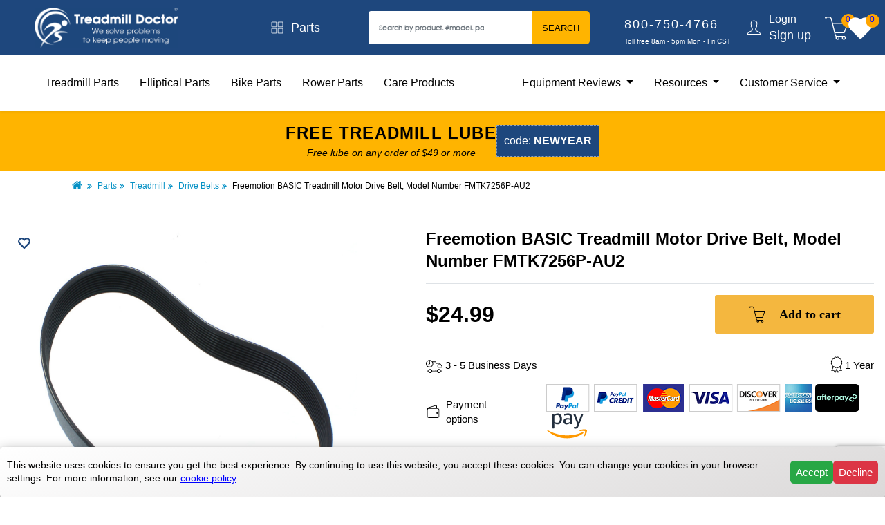

--- FILE ---
content_type: text/html; charset=utf-8
request_url: https://www.treadmilldoctor.com/freemotion-basic-fmtk7256p-au2-treadmill-motor-drive-belt
body_size: 20991
content:

<!DOCTYPE html>
<html lang="en">
  <head>
  	<meta charset="UTF-8">
  	<title>Freemotion BASIC Treadmill Motor Drive Belt, Model Number FMTK7256P-AU2</title>
    <link rel="preload" fetchpriority="high" as="image" href="/assets/home-bg-63b406e934a55db992e3bcb71f1bfaa0d05b2afd476bea49c41d3f37f217a86e.webp" type="image/webp">
  	
  <script src="https://js.afterpay.com/afterpay-1.x.js"
  data-analytics-enabled
  async
  ></script>

  	<!-- Google Tag Manager -->
<script>(function(w,d,s,l,i){w[l]=w[l]||[];w[l].push({'gtm.start':new Date().getTime(),event:'gtm.js'});var f=d.getElementsByTagName(s)[0],j=d.createElement(s),dl=l!='dataLayer'?'&l='+l:'';j.async=true;j.src='https://www.googletagmanager.com/gtm.js?id='+i+dl;f.parentNode.insertBefore(j,f);})(window,document,'script','dataLayer','GTM-5SFZSM9');</script>
<!-- End Google Tag Manager -->
  	<meta charset='utf-8'>
    <meta http-equiv='X-UA-Compatible' content='IE=edge,chrome=1'>
    <meta name='viewport' content="width=device-width, initial-scale = 1.0, maximum-scale=2.0">
    <meta name='description' content="This is the replacement motor drive belt for the Freemotion BASIC treadmill. Model number FMTK7256P-AU2.">
    <meta name='keywords' content='Treadmill, Elliptical, Treadmill Reviews, Elliptical Reviews, Treadmill Parts, Elliptical Parts'>
    <meta name='robots' content='INDEX,FOLLOW'>
    <meta name='author' content='Treadmill Doctor Inc.'>
    <meta name='theme-color' content='#1e477d'>
    <meta property='og:url' content="https://www.treadmilldoctor.com/freemotion-basic-fmtk7256p-au2-treadmill-motor-drive-belt" />
    <meta property='og:type' content='website' />
    <meta property='og:title' content="Freemotion BASIC Treadmill Motor Drive Belt, Model Number FMTK7256P-AU2" />
    <meta property='og:description' content="This is the replacement motor drive belt for the Freemotion BASIC treadmill. Model number FMTK7256P-AU2." />
    <meta property='og:image' content="https://www.treadmilldoctor.com/assets/responsive/logo-2f8a62d3ded2a4fbea849d8374e2fd657f3db001cb4e7b5a5bbb350cf0a9f3e6.png" />
  	<link href="https://www.treadmilldoctor.com/freemotion-basic-fmtk7256p-au2-treadmill-motor-drive-belt" rel="canonical" />
  	<meta name="csrf-param" content="authenticity_token" />
<meta name="csrf-token" content="onEHz_QCWXUaON7sS9VR98QjPoXXrzG-vlqh1_Vz8fXXX18DoRkzGxVf2a4Mf7xsvdAV2fDaMR3Lk40b__Y9Fg" />
  	<script type='text/javascript'>var google_tag_params = {ecomm_prodid: [328935],ecomm_pagetype: 'product',ecomm_totalvalue: 24.99}</script>

  	<link rel="manifest" href="/manifest.json">
  	<link rel="icon" href="/images/icons/favicon.ico" type="image/x-icon">
  	<link rel="shortcut icon" href="/images/icons/favicon.ico" type="image/x-icon">
  	<link href="https://cdn.jsdelivr.net/npm/bootstrap@5.0.2/dist/css/bootstrap.min.css" rel="stylesheet" integrity="sha384-EVSTQN3/azprG1Anm3QDgpJLIm9Nao0Yz1ztcQTwFspd3yD65VohhpuuCOmLASjC" crossorigin="anonymous">

    <link rel="preconnect" href="https://www.treadmilldoctor.com/">
    <link rel="dns-prefetch" href="https://www.treadmilldoctor.com/">

		
		<script src="/vite/assets/frontend_application-B4Te63gQ.js" crossorigin="anonymous" type="module" defer="defer"></script><link rel="modulepreload" href="/vite/assets/index-D4lbkd0W.js" as="script" crossorigin="anonymous" defer="defer"><link rel="stylesheet" href="/vite/assets/frontend_application-DHA0eyFV.css" media="screen" defer="defer" />

  	  <link rel="stylesheet" href="/assets/frontend/application-d9ae1adf7a79da28e0e1dce8bad2dd1bb778ebf7cd51c51743344ecd58e981d4.css" media="all" />

  	<script defer src='https://www.google-analytics.com/analytics.js'></script>
  	<script defer src="https://cdn.jsdelivr.net/npm/bootstrap@5.0.2/dist/js/bootstrap.bundle.min.js" integrity="sha384-MrcW6ZMFYlzcLA8Nl+NtUVF0sA7MsXsP1UyJoMp4YLEuNSfAP+JcXn/tWtIaxVXM" crossorigin="anonymous"></script>

	<!-- Tawk.to Script -->
	<script defer src="https://embed.tawk.to/5a5e5f0a4b401e45400c24cc/default"></script>

  <script src="https://www.google.com/recaptcha/api.js?render=6LfbME0qAAAAAN6F3967h1Nt9ENYwuMMxHmlHjcE"></script>


		<!--
		<script id='merchantWidgetScript' src="https://www.gstatic.com/shopping/merchant/merchantwidget.js" defer></script>
		<script type="text/javascript">
			merchantWidgetScript.addEventListener('load', function () {
				merchantwidget.start({
					position: 'LEFT_BOTTOM',
					bottomMargin: 70,
					mobileBottomMargin: 70
				});
			});
		</script>
		-->

      <script data-cfasync="false" type="text/javascript" src="https://cdn.seoplatform.io/injector.js?websiteId=24268"></script>
  </head>
  <body class="ms-index-index cms-home" data-show-chat="true">
  	<!-- Google Tag Manager (noscript) -->
<noscript><iframe src="https://www.googletagmanager.com/ns.html?id=GTM-5SFZSM9" height="0" width="0" style="display:none;visibility:hidden"></iframe></noscript>
<!-- End Google Tag Manager (noscript) -->
  	<div class="wrapper">
  	  <div class="page">
  	  	<div class="tmd__wrapper">
  	  	  <div id="flash_messages">
  	  	  	




  	  	  </div>
  	  	  <header id='navbar' class="tmd__header shadow-sm sticky">
  <div class="w-100">
    <div class="desktop-header d-flex justify-content-between align-items-center w-100">
      <div class="col-md-3">
        <div class="branding d-flex" style='gap: 10px;'>
          <button type="button" class="btn btn-xs side-nav-btn" data-bs-toggle="modal" data-bs-target="#sideNavModal" style='margin-left: 10px;'>
            <span class="cart-count position-relative">
              <svg xmlns="http://www.w3.org/2000/svg" x="0px" y="0px" width="30" height="30" viewBox="0,0,256,256">
                <g fill="#ffffff" fill-rule="nonzero" stroke="none" stroke-width="1" stroke-linecap="butt" stroke-linejoin="miter" stroke-miterlimit="10" stroke-dasharray="" stroke-dashoffset="0" font-family="none" font-weight="none" font-size="none" text-anchor="none" style="mix-blend-mode: normal"><g transform="scale(5.12,5.12)"><path d="M0,7.5v5h50v-5zM0,22.5v5h50v-5zM0,37.5v5h50v-5z"></path></g></g>
              </svg>
            </span>
          </button>
          <a href="/">
            <img alt="treadmill doctor logo" class="logo" height="100%" width="100%" src="/assets/logo-be09cae44d9b00cedefb296b3bc8c9c61bb409a62187708df6182973ecfa72c5.png" />
          </a>
        </div>
      </div>

      <div class="col-md-2">
        <a class="d-flex align-items-center justify-content-center" href="/parts">
          <svg width="20" height="20" viewBox="0 0 20 20" fill="none" class="icon-4">
<path d="M2 1.99939H8.8V8.79939H2V1.99939ZM11.2 1.99939H18V8.79939H11.2V1.99939ZM2 11.1994H8.8V17.9994H2V11.1994ZM11.2 11.1994H18V17.9994H11.2V11.1994Z" stroke="white" stroke-width="0.8" stroke-miterlimit="10" stroke-linejoin="round"></path>
</svg>
          <p class="catalog-text">Parts</p>
        </a>
      </div>

      <div class="col-md-3">
        <form id="search_mini_form" action="/catalogsearch/result/" method="get">
          <div class="input-group">
            <input id="search" name="query" class="form-control submit-input-search" type="text" placeholder="Search by product, #model, parts" value="">
            <button type="submit" name="search" value="search" class="submit-button-search btn btn-primary">Search</button>
          </div>
        </form>
      </div>

      <div class="col-md-2">
        <div class="contact-container">
          <a href='tel:800-750-4766' data-confirm="Are you sure want to leave site and call this number?">
            <p class="contact-text-phone">800-750-4766</p>
          </a>
          <p class="contact-text-text">Toll free 8am - 5pm Mon - Fri CST</p>
        </div>
      </div>

      <div class="col-md-1 d-flex align-items-center">
        <div class="row">
          <div class="col">
            <svg width="24" height="24" fill="none" class="float-end" style="margin-right: 10px;"><path d="M12.42 1.635c-2.243.041-3.675.947-4.29 2.355-.587 1.341-.456 3.034-.03 4.785a1.43 1.43 0 0 0-.345 1.17c.071.591.234 1.011.465 1.305.128.161.294.176.45.255.084.502.225 1.005.435 1.425.12.242.257.465.39.645.06.081.146.128.21.195l-.045 1.71c-.156.377-.519.681-1.11.975-.609.304-1.402.585-2.205.93s-1.628.765-2.28 1.425-1.114 1.566-1.185 2.76l-.03.51h19.26l-.03-.51c-.071-1.194-.534-2.1-1.185-2.76s-1.466-1.08-2.265-1.425l-2.19-.93c-.583-.292-.951-.589-1.11-.96-.052-.632-.049-1.127-.045-1.725.064-.069.15-.114.21-.195.131-.182.257-.405.375-.645.204-.42.353-.924.435-1.425.15-.079.311-.098.435-.255.231-.294.394-.714.465-1.305.064-.525-.113-.872-.33-1.14.234-.761.534-1.991.435-3.255-.054-.69-.231-1.378-.645-1.95-.379-.525-.994-.908-1.77-1.065-.504-.654-1.412-.9-2.46-.9h-.015zm.015.96c.981.004 1.607.287 1.785.6l.12.195.225.03c.668.092 1.05.362 1.32.735s.42.894.465 1.47c.09 1.151-.242 2.492-.45 3.12l-.12.375.33.195c-.021-.013.184.126.135.525-.056.471-.169.714-.255.825s-.131.105-.135.105l-.405.03-.045.39c-.045.414-.212.923-.405 1.32-.097.199-.197.373-.285.495s-.18.189-.135.165l-.255.135v.285l.045 2.07v.06l.03.06c.274.737.908 1.196 1.605 1.545s1.498.606 2.25.93 1.44.713 1.95 1.23c.405.411.66.954.795 1.635H3.96c.135-.679.388-1.224.795-1.635.512-.517 1.209-.906 1.965-1.23l2.25-.93c.699-.349 1.346-.808 1.62-1.545l.03-.12c.073-.804.045-1.374.045-2.07v-.285l-.255-.135c.043.023-.06-.043-.15-.165s-.201-.296-.3-.495c-.199-.397-.362-.909-.405-1.32l-.045-.39-.405-.03c-.004 0-.049.006-.135-.105s-.199-.354-.255-.825c-.047-.399.156-.538.135-.525l.315-.195-.09-.345c-.452-1.74-.531-3.321-.06-4.395s1.425-1.744 3.42-1.785z" fill="#fff"></path></svg>
          </div>
        </div>
        <div class="row">
          <div class="col">
              <a class="session-text-top" href="/users/sign_in">Login</a>
              <a class="session-text-bottom" href="/users/sign_up">Sign up</a>
          </div>
        </div>
      </div>

      <div class="col-md-1 d-flex justify-content-center align-items-center" style='gap: 20px;'>
        <a href="/checkout/cart/">
          <span class="cart-count position-relative">
             <svg width="32" height="32" viewBox="0 0 32 32" fill="none" class="icon-2">
<path d="M2.16 1C2.14 1.005 2.12 1.0125 2.1 1.02C1.4775 1.1075 1 1.635 1 2.28C1 2.9875 1.5725 3.56 2.28 3.56C2.9875 3.56 3.56 2.9875 3.56 2.28H6.54C7.3375 2.28 7.7525 2.445 8.06 2.72C8.3625 2.9925 8.6075 3.4525 8.82 4.16L13.94 24.82C14.1325 25.5525 14.325 26.3075 14.86 26.92C15.0825 27.175 15.3625 27.3825 15.7 27.54C15.325 27.985 15.08 28.5375 15.08 29.16C15.08 30.5675 16.2325 31.72 17.64 31.72C19.0475 31.72 20.2 30.5675 20.2 29.16C20.2 28.69 20.0625 28.26 19.84 27.88H23.76C23.5375 28.26 23.4 28.69 23.4 29.16C23.4 30.5675 24.5525 31.72 25.96 31.72C27.3675 31.72 28.52 30.5675 28.52 29.16C28.52 28.5025 28.2525 27.915 27.84 27.46C27.9125 27.265 27.8825 27.045 27.765 26.875C27.645 26.7025 27.45 26.6 27.24 26.6H17.46C16.4725 26.6 16.07 26.39 15.8 26.08C15.5325 25.7725 15.37 25.235 15.18 24.52V24.5L14.74 22.76H26.48C26.7475 22.76 26.99 22.5925 27.08 22.34L31.68 10.18C31.755 9.985 31.7275 9.765 31.6075 9.5925C31.4875 9.42 31.29 9.3175 31.08 9.32H11.42L10.06 3.86C10.06 3.8475 10.06 3.8325 10.06 3.82C9.815 2.995 9.4975 2.28 8.92 1.76C8.3425 1.24 7.53 1 6.54 1H2.28C2.26 1 2.24 1 2.22 1C2.2 1 2.18 1 2.16 1ZM11.74 10.6H30.16L26.04 21.48H14.44L11.74 10.6ZM17.64 27.88C18.355 27.88 18.92 28.445 18.92 29.16C18.92 29.875 18.355 30.44 17.64 30.44C16.925 30.44 16.36 29.875 16.36 29.16C16.36 28.445 16.925 27.88 17.64 27.88ZM25.96 27.88C26.675 27.88 27.24 28.445 27.24 29.16C27.24 29.875 26.675 30.44 25.96 30.44C25.245 30.44 24.68 29.875 24.68 29.16C24.68 28.445 25.245 27.88 25.96 27.88Z" fill="white"></path>
</svg>
            <span class="items-in-cart cart-badge"></span>
          </span>
        </a>

        <a href="/products/wishlist" title='Your Wishlist'>
          <span class="cart-count position-relative">
             <svg width="18" height="18" viewBox="0 0 24 24" fill="#ffff" stroke="#ffff" stroke-width="3" stroke-linecap="round" class="icon-2">
  <path d="M20.84 4.61a5.5 5.5 0 0 0-7.78 0L12 5.67l-1.06-1.06a5.5 5.5 0 0 0-7.78 7.78l1.06 1.06L12 21.23l7.78-7.78 1.06-1.06a5.5 5.5 0 0 0 0-7.78z"></path>
</svg>
              <span class="wishlist-items-count cart-badge">0</span>
          </span>
        </a>
      </div>
    </div>

    <div id='sub-navbar' class="bottom-menu-container w-100">
      <div class="d-flex justify-content-between align-items-center bottom-menu-element">
        <div>
          <nav>
            <ul class="d-flex list-text" style="list-style: none; padding: 0px;">
              <li><a class="" href="/parts/treadmill">Treadmill Parts</a></li>
              <li><a class="" href="/parts/elliptical">Elliptical Parts</a></li>
              <li><a class="" href="/parts/bike">Bike Parts</a></li>
              <li><a class="" href="/parts/rower">Rower Parts</a></li>
              <li><a class="" href="/care-products/search">Care Products</a></li>
            </ul>
          </nav>
        </div>
        <div>
          <nav>
            <ul class="d-flex list-text align-items-center" style="list-style: none;padding: 0px !important;">
              <li class="nav-item dropdown">
                <a class="dropdown-toggle" role="button" data-bs-toggle="dropdown" aria-expanded="false">
                  Equipment Reviews
                </a>
                <ul class="dropdown-menu">
                  <li><a class="dropdown-item" href="/treadmill-review-brand-index">Treadmill Reviews</a></li>
                  <li><a class="dropdown-item" href="/elliptical-review-brand-index">Elliptical Reviews</a></li>
                  <li><a class="dropdown-item" href="/bike-review-brand-index">Bike Reviews</a></li>
                  <li><a class="dropdown-item" href="/bestbuyawards-treadmill">Treadmill Best Buys</a></li>
                  <li><a class="dropdown-item" href="/bestbuyawards-elliptical">Elliptical Best Buy</a></li>
                  <li><a class="dropdown-item" href="/bestbuyawards-bike">Bike Best Buys</a></li>
                </ul>
              </li>
              <li class="nav-item dropdown">
                <a class="dropdown-toggle" role="button" data-bs-toggle="dropdown" aria-expanded="false">
                  Resources
                </a>
                <ul class="dropdown-menu">
                  <li><a class="dropdown-item" href="https://forum.treadmilldoctor.com" target="_blank">Forum</a></li>
                  <li><a class="dropdown-item" href="/repair-help">Repair help</a></li>
                  <li><a class="dropdown-item" href="/fitness-equipment-repair">Repairs & Services</a></li>
                  <li><a class="dropdown-item" href="/blog">Blog</a></li>
                  <li><a class="dropdown-item" href="/treadmill-walking-belt-guide">Guide</a></li>
                </ul>
              </li>
              <li class="nav-item dropdown">
                <a class="dropdown-toggle" role="button" data-bs-toggle="dropdown" aria-expanded="false">
                  Customer Service
                </a>
                <ul class="dropdown-menu">
                  <li><a class="dropdown-item" href="/returns">Process A Return</a></li>
                  <li><a class="dropdown-item" href="/contact-us">Contact us</a></li>
                  <li><a class="dropdown-item" href="/privacy-policy">Privacy Policy</a></li>
                  <li><a class="dropdown-item" href="mailto:customer.service@treadmilldoctor.com">Email Customer Service</a></li>
                  <li><a class="dropdown-item" href="/about-us">About Us</a></li>
                  <li><a class="dropdown-item" href="/terms-of-service">Terms of Service</a></li>
                  <li><a class="dropdown-item" href="/secure-shopping">Secure Shopping</a></li>
                </ul>
              </li>
            </ul>
          </nav>
        </div>
      </div>
    </div>

    <!-- Mobile header start -->
    <div>
      <div class="mobile-header d-flex justify-content-between align-items-center w-100">
        <div class="d-flex justify-content-between align-items-center mx-4" style="min-height: 80px;">
          <div>
          <a href="/">
            <img alt="Treadmill Doctor" class="logo" src="/assets/logo-be09cae44d9b00cedefb296b3bc8c9c61bb409a62187708df6182973ecfa72c5.png" />
          </a>
          </div>
          <div>
            <ul class="d-flex list-unstyled m-0">
              <li><a><svg width="32" height="32" viewBox="0 0 32 32" fill="none" id="search-button" class="icon-2 mx-2">
<path d="M19 3C13.4883 3 9 7.48828 9 13C9 15.3945 9.83984 17.5898 11.25 19.3125L3.28125 27.2812L4.71875 28.7188L12.6875 20.75C14.4102 22.1602 16.6055 23 19 23C24.5117 23 29 18.5117 29 13C29 7.48828 24.5117 3 19 3ZM19 5C23.4297 5 27 8.57031 27 13C27 17.4297 23.4297 21 19 21C14.5703 21 11 17.4297 11 13C11 8.57031 14.5703 5 19 5Z" fill="white"></path>
</svg></a></li>
              <li>
                <a href="/checkout/cart/">
                  <span class="cart-count position-relative">
                    <svg width="32" height="32" viewBox="0 0 32 32" fill="none" class="icon-2">
<path d="M2.16 1C2.14 1.005 2.12 1.0125 2.1 1.02C1.4775 1.1075 1 1.635 1 2.28C1 2.9875 1.5725 3.56 2.28 3.56C2.9875 3.56 3.56 2.9875 3.56 2.28H6.54C7.3375 2.28 7.7525 2.445 8.06 2.72C8.3625 2.9925 8.6075 3.4525 8.82 4.16L13.94 24.82C14.1325 25.5525 14.325 26.3075 14.86 26.92C15.0825 27.175 15.3625 27.3825 15.7 27.54C15.325 27.985 15.08 28.5375 15.08 29.16C15.08 30.5675 16.2325 31.72 17.64 31.72C19.0475 31.72 20.2 30.5675 20.2 29.16C20.2 28.69 20.0625 28.26 19.84 27.88H23.76C23.5375 28.26 23.4 28.69 23.4 29.16C23.4 30.5675 24.5525 31.72 25.96 31.72C27.3675 31.72 28.52 30.5675 28.52 29.16C28.52 28.5025 28.2525 27.915 27.84 27.46C27.9125 27.265 27.8825 27.045 27.765 26.875C27.645 26.7025 27.45 26.6 27.24 26.6H17.46C16.4725 26.6 16.07 26.39 15.8 26.08C15.5325 25.7725 15.37 25.235 15.18 24.52V24.5L14.74 22.76H26.48C26.7475 22.76 26.99 22.5925 27.08 22.34L31.68 10.18C31.755 9.985 31.7275 9.765 31.6075 9.5925C31.4875 9.42 31.29 9.3175 31.08 9.32H11.42L10.06 3.86C10.06 3.8475 10.06 3.8325 10.06 3.82C9.815 2.995 9.4975 2.28 8.92 1.76C8.3425 1.24 7.53 1 6.54 1H2.28C2.26 1 2.24 1 2.22 1C2.2 1 2.18 1 2.16 1ZM11.74 10.6H30.16L26.04 21.48H14.44L11.74 10.6ZM17.64 27.88C18.355 27.88 18.92 28.445 18.92 29.16C18.92 29.875 18.355 30.44 17.64 30.44C16.925 30.44 16.36 29.875 16.36 29.16C16.36 28.445 16.925 27.88 17.64 27.88ZM25.96 27.88C26.675 27.88 27.24 28.445 27.24 29.16C27.24 29.875 26.675 30.44 25.96 30.44C25.245 30.44 24.68 29.875 24.68 29.16C24.68 28.445 25.245 27.88 25.96 27.88Z" fill="white"></path>
</svg>
                    <span class="items-in-cart cart-badge"></span>
                  </span>
                </a>
              </li>
              <li><a><svg width="32" height="32" viewBox="0 0 32 32" fill="none" id="burger-menu-button" class="icon-2 ms-3">
<path d="M4 24V21.3333H28V24H4ZM4 17.3333V14.6667H28V17.3333H4ZM4 10.6667V8H28V10.6667H4Z" fill="white"></path>
</svg></a></li>
            </ul>
          </div>
        </div>
      </div>
      <div class="mobile-search-block p-3 mobile-hidden">
        <form id="search_mini_form" action="/catalogsearch/result/" method="get">
          <div class="input-group">
            <input id="search" name="query" class="form-control submit-input-search border" type="text" placeholder="Search by product, #model, parts" value="">
            <button type="submit" name="search" value="search" class="submit-button-search btn btn-primary">Search</button>
          </div>
        </form>
      </div>
    </div>
    <!-- Mobile header end -->

    <!-- Burger menu start  -->
    <div class="burger-menu-block">
      <div class="p-3">
        <a class="d-flex align-items-center mb-2" href="/parts">
          <svg width="20" height="20" viewBox="0 0 20 20" fill="none" class="icon-4">
<path d="M2 1.99939H8.8V8.79939H2V1.99939ZM11.2 1.99939H18V8.79939H11.2V1.99939ZM2 11.1994H8.8V17.9994H2V11.1994ZM11.2 11.1994H18V17.9994H11.2V11.1994Z" stroke="white" stroke-width="0.8" stroke-miterlimit="10" stroke-linejoin="round"></path>
</svg>
          <p class="catalog-text" style="font-size: 18px">Parts</p>
        </a>
        <a class="d-flex align-items-center mb-2" href="/products/wishlist">
          <svg width="18" height="18" viewBox="0 0 24 24" fill="none" stroke="#1e477d" stroke-width="3" stroke-linecap="round" class="icon-4">
  <path d="M20.84 4.61a5.5 5.5 0 0 0-7.78 0L12 5.67l-1.06-1.06a5.5 5.5 0 0 0-7.78 7.78l1.06 1.06L12 21.23l7.78-7.78 1.06-1.06a5.5 5.5 0 0 0 0-7.78z"></path>
</svg>
          <p class="catalog-text" style="font-size: 18px">Whitelist Products (<span class='wishlist-items-count'>0</span>)</p>
        </a>
        <div class="contact-container mt-3">
          <a href='tel:800-750-4766' data-confirm="Are you sure want to leave site and call this number?">
            <p class="contact-text-phone">800-750-4766</p>
          </a>
          <p class="contact-text-text">Toll free 8am - 5pm Mon - Fri CST</p>
        </div>
        <div class="d-flex align-items-center mt-3">
          <div>
            <svg width="24" height="24" fill="none" class="icon-3 float-end"><path d="M12.42 1.635c-2.243.041-3.675.947-4.29 2.355-.587 1.341-.456 3.034-.03 4.785a1.43 1.43 0 0 0-.345 1.17c.071.591.234 1.011.465 1.305.128.161.294.176.45.255.084.502.225 1.005.435 1.425.12.242.257.465.39.645.06.081.146.128.21.195l-.045 1.71c-.156.377-.519.681-1.11.975-.609.304-1.402.585-2.205.93s-1.628.765-2.28 1.425-1.114 1.566-1.185 2.76l-.03.51h19.26l-.03-.51c-.071-1.194-.534-2.1-1.185-2.76s-1.466-1.08-2.265-1.425l-2.19-.93c-.583-.292-.951-.589-1.11-.96-.052-.632-.049-1.127-.045-1.725.064-.069.15-.114.21-.195.131-.182.257-.405.375-.645.204-.42.353-.924.435-1.425.15-.079.311-.098.435-.255.231-.294.394-.714.465-1.305.064-.525-.113-.872-.33-1.14.234-.761.534-1.991.435-3.255-.054-.69-.231-1.378-.645-1.95-.379-.525-.994-.908-1.77-1.065-.504-.654-1.412-.9-2.46-.9h-.015zm.015.96c.981.004 1.607.287 1.785.6l.12.195.225.03c.668.092 1.05.362 1.32.735s.42.894.465 1.47c.09 1.151-.242 2.492-.45 3.12l-.12.375.33.195c-.021-.013.184.126.135.525-.056.471-.169.714-.255.825s-.131.105-.135.105l-.405.03-.045.39c-.045.414-.212.923-.405 1.32-.097.199-.197.373-.285.495s-.18.189-.135.165l-.255.135v.285l.045 2.07v.06l.03.06c.274.737.908 1.196 1.605 1.545s1.498.606 2.25.93 1.44.713 1.95 1.23c.405.411.66.954.795 1.635H3.96c.135-.679.388-1.224.795-1.635.512-.517 1.209-.906 1.965-1.23l2.25-.93c.699-.349 1.346-.808 1.62-1.545l.03-.12c.073-.804.045-1.374.045-2.07v-.285l-.255-.135c.043.023-.06-.043-.15-.165s-.201-.296-.3-.495c-.199-.397-.362-.909-.405-1.32l-.045-.39-.405-.03c-.004 0-.049.006-.135-.105s-.199-.354-.255-.825c-.047-.399.156-.538.135-.525l.315-.195-.09-.345c-.452-1.74-.531-3.321-.06-4.395s1.425-1.744 3.42-1.785z" fill="#fff"></path></svg>
          </div>
          <div class="mx-3">
              <a class="session-text-top" href="/users/sign_in">Login</a>
              <br>
              <a class="session-text-bottom" href="/users/sign_up">Sign up</a>
          </div>
        </div>
      </div>
      <hr class="w-100">
      <div class="p-3">
        <div>
          <a class="burger-menu-underline-text" href="/parts/treadmill">Treadmill parts</a>
        </div>
        <div class="mt-3">
          <a class="burger-menu-underline-text mt-4" href="/parts/elliptical">Elliptical parts</a>
        </div>
        <div class="mt-3">
          <a class="burger-menu-underline-text" href="/parts/bike">Bike parts</a>
        </div>
        <div class="mt-3">
          <a class="burger-menu-underline-text" href="/parts/rower">Rower parts</a>
        </div>
        <div class="mt-3">
          <a class="burger-menu-underline-text" href="/care-products/search">Care Products</a>
        </div>
        <div class="dropdown mt-3">
          <a class="dropdown-toggle burger-menu-underline-text" href="#" role="button" id="dropdownMenuLink" data-bs-toggle="dropdown" aria-expanded="false">
            Equipment Reviews
          </a>
          <ul class="dropdown-menu">
            <li><a class="dropdown-item" href="/treadmill-review-brand-index">Treadmill Reviews</a></li>
            <li><a class="dropdown-item" href="/elliptical-review-brand-index">Elliptical Reviews</a></li>
            <li><a class="dropdown-item" href="/bike-review-brand-index">Bike Reviews</a></li>
            <li><a class="dropdown-item" href="/bestbuyawards-treadmill">Treadmill Best Buys</a></li>
            <li><a class="dropdown-item" href="/bestbuyawards-elliptical">Elliptical Best Buy</a></li>
            <li><a class="dropdown-item" href="/bestbuyawards-bike">Bike Best Buys</a></li>
          </ul>
        </div>
        <div class="dropdown mt-3">
          <a class="dropdown-toggle burger-menu-underline-text" href="#" role="button" id="dropdownMenuLink1" data-bs-toggle="dropdown" aria-expanded="false">
            Resources
          </a>
          <ul class="dropdown-menu">
            <li><a class="dropdown-item" href="/blog">Blog</a></li>
            <li><a class="dropdown-item" href="/repair-help">Repair help</a></li>
            <li><a class="dropdown-item" href="/fitness-equipment-repair">Repairs & Services</a></li>
            <li><a class="dropdown-item" href="https://forum.treadmilldoctor.com/">Forum</a></li>
            <li><a class="dropdown-item" href="/treadmill-walking-belt-guide">Guide</a></li>
          </ul>
        </div>
        <div class="dropdown mt-3">
          <a class="dropdown-toggle burger-menu-underline-text" href="#" role="button" id="dropdownMenuLink2" data-bs-toggle="dropdown" aria-expanded="false">
            Customer service
          </a>
          <ul class="dropdown-menu">
            <li><a class="dropdown-item" href="/returns">Process A Return</a></li>
            <li><a class="dropdown-item" href="/contact-us">Contact us</a></li>
            <li><a class="dropdown-item" href="/privacy-policy">Privacy Policy</a></li>
            <li><a class="dropdown-item" href="mailto:customer.service@treadmilldoctor.com">Email Customer Service</a></li>
            <li><a class="dropdown-item" href="/about-us">About Us</a></li>
            <li><a class="dropdown-item" href="/terms-of-service">Terms of Service</a></li>
            <li><a class="dropdown-item" href="/secure-shopping">Secure Shopping</a></li>
          </ul>
        </div>
      </div>
    </div>
    <!-- Burger menu end  -->
</header>


<!-- Modal -->
<div class="modal right fade" id="sideNavModal" tabindex="-1" aria-labelledby="sideNavModalLabel" aria-hidden="true">
  <div class="modal-dialog w-100">
    <div class="modal-content">
      <div class="modal-body">
        <div class="p-3">
          <div>
            <a class="burger-menu-underline-text" href="/parts/treadmill">Treadmill parts</a>
          </div>
          <div class="mt-3">
            <a class="burger-menu-underline-text mt-4" href="/parts/elliptical">Elliptical parts</a>
          </div>
          <div class="mt-3">
            <a class="burger-menu-underline-text" href="/parts/bike">Bike parts</a>
          </div>
          <div class="mt-3">
            <a class="burger-menu-underline-text" href="/parts/rower">Rower parts</a>
          </div>
          <div class="mt-3">
            <a class="burger-menu-underline-text" href="/care-products/search">Care Products</a>
          </div>
          <div class="dropdown mt-3">
            <a class="dropdown-toggle burger-menu-underline-text" href="#" role="button" id="dropdownMenuLink" data-bs-toggle="dropdown" aria-expanded="false">
              Equipment Reviews
            </a>
            <ul class="dropdown-menu">
              <li><a class="dropdown-item" href="/treadmill-review-brand-index">Treadmill Reviews</a></li>
              <li><a class="dropdown-item" href="/elliptical-review-brand-index">Elliptical Reviews</a></li>
              <li><a class="dropdown-item" href="/bike-review-brand-index">Bike Reviews</a></li>
              <li><a class="dropdown-item" href="/bestbuyawards-treadmill">Treadmill Best Buys</a></li>
              <li><a class="dropdown-item" href="/bestbuyawards-elliptical">Elliptical Best Buy</a></li>
              <li><a class="dropdown-item" href="/bestbuyawards-bike">Bike Best Buys</a></li>
            </ul>
          </div>
          <div class="dropdown mt-3">
            <a class="dropdown-toggle burger-menu-underline-text" href="#" role="button" id="dropdownMenuLink1" data-bs-toggle="dropdown" aria-expanded="false">
              Resources
            </a>
            <ul class="dropdown-menu">
              <li><a class="dropdown-item" href="/blog">Blog</a></li>
              <li><a class="dropdown-item" href="/repair-help">Repair help</a></li>
              <li><a class="dropdown-item" href="/fitness-equipment-repair">Repairs & Services</a></li>
              <li><a class="dropdown-item" href="https://forum.treadmilldoctor.com/">Forum</a></li>
              <li><a class="dropdown-item" href="/treadmill-walking-belt-guide">Guide</a></li>
            </ul>
          </div>
          <div class="dropdown mt-3">
            <a class="dropdown-toggle burger-menu-underline-text" href="#" role="button" id="dropdownMenuLink2" data-bs-toggle="dropdown" aria-expanded="false">
              Customer service
            </a>
            <ul class="dropdown-menu">
              <li><a class="dropdown-item" href="/returns">Process A Return</a></li>
              <li><a class="dropdown-item" href="/contact-us">Contact us</a></li>
              <li><a class="dropdown-item" href="/privacy-policy">Privacy Policy</a></li>
              <li><a class="dropdown-item" href="mailto:customer.service@treadmilldoctor.com">Email Customer Service</a></li>
              <li><a class="dropdown-item" href="/about-us">About Us</a></li>
              <li><a class="dropdown-item" href="/terms-of-service">Terms of Service</a></li>
              <li><a class="dropdown-item" href="/secure-shopping">Secure Shopping</a></li>
            </ul>
          </div>
        </div>
      </div>
    </div>
  </div>
</div>


          <div id="discount-banner">
            <div>
              <div id="discount-title">Free Treadmill Lube</div>
              <div id="discount-description">Free lube on any order of $49 or more</div>
            </div>

            <div id="discount-code-container">
              <span>code:</span>
              <span>NEWYEAR</span>
            </div>
          </div>


  	  	  <main>
 							<div class="breadcrumbs">
 								<ul class="breadcrumbs"><li><a href="/"><span class="iconic-home"></span></a></li> <li><a href="/parts">Parts</a></li> <li><a href="/parts/treadmill">Treadmill</a></li> <li><a href="/parts/treadmill/drive-belts">Drive Belts</a></li> <li>Freemotion BASIC Treadmill Motor Drive Belt, Model Number FMTK7256P-AU2</li></ul>
							</div>
							<script type="application/ld+json">
             		{"@context":"https://schema.org","@type":"BreadcrumbList","itemListElement":[{"@type":"ListItem","position":1,"name":"Home","item":"https://www.treadmilldoctor.com/"},{"@type":"ListItem","position":2,"name":"Parts","item":"https://www.treadmilldoctor.com/parts"},{"@type":"ListItem","position":3,"name":"Treadmill","item":"https://www.treadmilldoctor.com/parts/treadmill"},{"@type":"ListItem","position":4,"name":"Drive Belts","item":"https://www.treadmilldoctor.com/parts/treadmill/drive-belts"},{"@type":"ListItem","position":5,"name":"Parts Treadmill Drive Belts Freemotion BASIC Treadmill Motor Drive Belt, Model Number FMTK7256P-AU2","item":"https://www.treadmilldoctor.com/freemotion-basic-fmtk7256p-au2-treadmill-motor-drive-belt"}]}
            	</script>

  	  	  	<link rel="stylesheet" href="https://cdnjs.cloudflare.com/ajax/libs/Glide.js/3.2.0/css/glide.core.min.css" integrity="sha512-YQlbvfX5C6Ym6fTUSZ9GZpyB3F92hmQAZTO5YjciedwAaGRI9ccNs4iw2QTCJiSPheUQZomZKHQtuwbHkA9lgw==" crossorigin="anonymous" referrerpolicy="no-referrer" />
<link rel="stylesheet" href="https://cdnjs.cloudflare.com/ajax/libs/Glide.js/3.2.0/css/glide.theme.min.css" integrity="sha512-wCwx+DYp8LDIaTem/rpXubV/C1WiNRsEVqoztV0NZm8tiTvsUeSlA/Uz02VTGSiqfzAHD4RnqVoevMcRZgYEcQ==" crossorigin="anonymous" referrerpolicy="no-referrer" />


<div class='fixed-cta'>
  <form id="add-product-to-cart-form" class="mobile-block" action="/quotes/create_or_update" accept-charset="UTF-8" method="post"><input type="hidden" name="authenticity_token" value="Zf9zIyk10PP9X4wzYU9x3TOy8_2UaRkj2pBHkWa4EA3YPv246K-e8gQ_FizMO5Pbgyk-3OBgg2KqAzzbL9ovCw" autocomplete="off" />
    <input type="hidden" name="last_updated_at" id="last_updated_at" autocomplete="off" />
    <input type="hidden" name="quote[items_attributes][0][product_id]" id="quote_items_attributes_0_product_id" value="328935" autocomplete="off" />

    <div style="display: flex; justify-content: space-between; align-items: center;">
      <input type="text" name="quote[items_attributes][0][quantity]" id="quantity" value="1" class="quantity" style="display:none" />
    </div>
    <button type="submit" class="product-add-button w-100">
      <div class="d-flex align-items-center justify-content-center">
        <svg width="32" height="32" viewBox="0 0 32 32" fill="none" class="icon-3 black-img">
<path d="M2.16 1C2.14 1.005 2.12 1.0125 2.1 1.02C1.4775 1.1075 1 1.635 1 2.28C1 2.9875 1.5725 3.56 2.28 3.56C2.9875 3.56 3.56 2.9875 3.56 2.28H6.54C7.3375 2.28 7.7525 2.445 8.06 2.72C8.3625 2.9925 8.6075 3.4525 8.82 4.16L13.94 24.82C14.1325 25.5525 14.325 26.3075 14.86 26.92C15.0825 27.175 15.3625 27.3825 15.7 27.54C15.325 27.985 15.08 28.5375 15.08 29.16C15.08 30.5675 16.2325 31.72 17.64 31.72C19.0475 31.72 20.2 30.5675 20.2 29.16C20.2 28.69 20.0625 28.26 19.84 27.88H23.76C23.5375 28.26 23.4 28.69 23.4 29.16C23.4 30.5675 24.5525 31.72 25.96 31.72C27.3675 31.72 28.52 30.5675 28.52 29.16C28.52 28.5025 28.2525 27.915 27.84 27.46C27.9125 27.265 27.8825 27.045 27.765 26.875C27.645 26.7025 27.45 26.6 27.24 26.6H17.46C16.4725 26.6 16.07 26.39 15.8 26.08C15.5325 25.7725 15.37 25.235 15.18 24.52V24.5L14.74 22.76H26.48C26.7475 22.76 26.99 22.5925 27.08 22.34L31.68 10.18C31.755 9.985 31.7275 9.765 31.6075 9.5925C31.4875 9.42 31.29 9.3175 31.08 9.32H11.42L10.06 3.86C10.06 3.8475 10.06 3.8325 10.06 3.82C9.815 2.995 9.4975 2.28 8.92 1.76C8.3425 1.24 7.53 1 6.54 1H2.28C2.26 1 2.24 1 2.22 1C2.2 1 2.18 1 2.16 1ZM11.74 10.6H30.16L26.04 21.48H14.44L11.74 10.6ZM17.64 27.88C18.355 27.88 18.92 28.445 18.92 29.16C18.92 29.875 18.355 30.44 17.64 30.44C16.925 30.44 16.36 29.875 16.36 29.16C16.36 28.445 16.925 27.88 17.64 27.88ZM25.96 27.88C26.675 27.88 27.24 28.445 27.24 29.16C27.24 29.875 26.675 30.44 25.96 30.44C25.245 30.44 24.68 29.875 24.68 29.16C24.68 28.445 25.245 27.88 25.96 27.88Z" fill="white"></path>
</svg>
        <span>Add to cart</span>
      </div>
    </button>
</form></div>

<div class="product-block mt-5 justify-content-around px-3" id='product-detailed-view'>
  <div>
    <div class="border-bottom pb-3 mobile-block sticky product-nav">
      <span class="product-name">Freemotion BASIC Treadmill Motor Drive Belt, Model Number FMTK7256P-AU2</span>
    </div>
    <div class='sticky'>
      <div class='media-gallery'>
          <div data-controller="carousel" class="carousel-wrapper">

              <!-- Thumbnail Navigation -->
              <div class="gallery_pdp_container" data-carousel-target="thumbnailsCarousel">
                <div id="gallery_pdp">
                    <a href="javascript:void(0)" data-carousel-target="thumbnailItem" data-media-type="image" data-image="https://cdn.treadmilldoctor.com/uploads/asset/file/12809/TM_drive_belt.jpg" data-action="click->carousel#goTo" data-index="0" data-zoom-image="https://cdn.treadmilldoctor.com/uploads/asset/file/12809/TM_drive_belt.jpg">
                      <img id="" src="https://cdn.treadmilldoctor.com/uploads/asset/file/12809/small_TM_drive_belt.jpg" height="70" width="100" alt='Freemotion BASIC Treadmill Motor Drive Belt, Model Number FMTK7256P-AU2-thumb-img-0' />
                    </a>
                    <a href="javascript:void(0)" data-carousel-target="thumbnailItem" data-media-type="image" data-image="https://cdn.treadmilldoctor.com/uploads/asset/file/12810/TM_drive_belt-02.jpg" data-action="click->carousel#goTo" data-index="1" data-zoom-image="https://cdn.treadmilldoctor.com/uploads/asset/file/12810/TM_drive_belt-02.jpg">
                      <img id="" src="https://cdn.treadmilldoctor.com/uploads/asset/file/12810/small_TM_drive_belt-02.jpg" height="70" width="100" alt='Freemotion BASIC Treadmill Motor Drive Belt, Model Number FMTK7256P-AU2-thumb-img-1' />
                    </a>
                    <a href="javascript:void(0)" data-carousel-target="thumbnailItem" data-media-type="image" data-image="https://cdn.treadmilldoctor.com/uploads/asset/file/12811/Drive_Belt1.png" data-action="click->carousel#goTo" data-index="2" data-zoom-image="https://cdn.treadmilldoctor.com/uploads/asset/file/12811/Drive_Belt1.png">
                      <img id="" src="https://cdn.treadmilldoctor.com/uploads/asset/file/12811/small_Drive_Belt1.png" height="70" width="100" alt='Freemotion BASIC Treadmill Motor Drive Belt, Model Number FMTK7256P-AU2-thumb-img-2' />
                    </a>
                    <a href="javascript:void(0)" data-carousel-target="thumbnailItem" data-media-type="image" data-image="https://cdn.treadmilldoctor.com/uploads/asset/file/12812/Drive_Belt_2.png" data-action="click->carousel#goTo" data-index="3" data-zoom-image="https://cdn.treadmilldoctor.com/uploads/asset/file/12812/Drive_Belt_2.png">
                      <img id="" src="https://cdn.treadmilldoctor.com/uploads/asset/file/12812/small_Drive_Belt_2.png" height="70" width="100" alt='Freemotion BASIC Treadmill Motor Drive Belt, Model Number FMTK7256P-AU2-thumb-img-3' />
                    </a>
                    <a href="javascript:void(0)" data-carousel-target="thumbnailItem" data-media-type="image" data-image="https://cdn.treadmilldoctor.com/uploads/asset/file/12813/Drive_Belt_3.png" data-action="click->carousel#goTo" data-index="4" data-zoom-image="https://cdn.treadmilldoctor.com/uploads/asset/file/12813/Drive_Belt_3.png">
                      <img id="" src="https://cdn.treadmilldoctor.com/uploads/asset/file/12813/small_Drive_Belt_3.png" height="70" width="100" alt='Freemotion BASIC Treadmill Motor Drive Belt, Model Number FMTK7256P-AU2-thumb-img-4' />
                    </a>
                    <a href="javascript:void(0)" data-carousel-target="thumbnailItem" data-media-type="image" data-image="https://cdn.treadmilldoctor.com/uploads/asset/file/12814/Drive_Belt_4.png" data-action="click->carousel#goTo" data-index="5" data-zoom-image="https://cdn.treadmilldoctor.com/uploads/asset/file/12814/Drive_Belt_4.png">
                      <img id="" src="https://cdn.treadmilldoctor.com/uploads/asset/file/12814/small_Drive_Belt_4.png" height="70" width="100" alt='Freemotion BASIC Treadmill Motor Drive Belt, Model Number FMTK7256P-AU2-thumb-img-5' />
                    </a>
                    <a href="javascript:void(0)" data-carousel-target="thumbnailItem" data-media-type="image" data-image="https://cdn.treadmilldoctor.com/uploads/asset/file/12815/Drive_Belt_5.png" data-action="click->carousel#goTo" data-index="6" data-zoom-image="https://cdn.treadmilldoctor.com/uploads/asset/file/12815/Drive_Belt_5.png">
                      <img id="" src="https://cdn.treadmilldoctor.com/uploads/asset/file/12815/small_Drive_Belt_5.png" height="70" width="100" alt='Freemotion BASIC Treadmill Motor Drive Belt, Model Number FMTK7256P-AU2-thumb-img-6' />
                    </a>


                </div>
              </div>

            <!-- Main Slider -->
            <div class="glide main-carousel" data-carousel-target="mainCarousel">
              <div style="position: absolute; z-index: 9999; padding: 10px; background: #fff6;" id='product-whitelist-block-328935'>
                  <a href='/users/sign_in' title='Add to wishlist'>
    <svg width="18" height="18" viewBox="0 0 24 24" fill="none" stroke="#1e477d" stroke-width="3" stroke-linecap="round">
  <path d="M20.84 4.61a5.5 5.5 0 0 0-7.78 0L12 5.67l-1.06-1.06a5.5 5.5 0 0 0-7.78 7.78l1.06 1.06L12 21.23l7.78-7.78 1.06-1.06a5.5 5.5 0 0 0 0-7.78z"></path>
</svg>
  </a>

              </div>
              <div class="glide__track" data-glide-el="track">
                <ul class="glide__slides">
                    <li class="glide__slide">
                      <div
                        class="zoom-container"
                        data-carousel-target="zoomContainer"
                        data-index="0"
                        data-action="mouseover->carousel#initializeZoom"
                      >
                        <img height="500" width="500" class="main-image" alt="Freemotion BASIC Treadmill Motor Drive Belt, Model Number FMTK7256P-AU2-img-0" src="https://cdn.treadmilldoctor.com/uploads/asset/file/12809/TM_drive_belt.jpg" />
                      </div>
                    </li>
                    <li class="glide__slide">
                      <div
                        class="zoom-container"
                        data-carousel-target="zoomContainer"
                        data-index="1"
                        data-action="mouseover->carousel#initializeZoom"
                      >
                        <img height="500" width="500" class="main-image" alt="Freemotion BASIC Treadmill Motor Drive Belt, Model Number FMTK7256P-AU2-img-1" src="https://cdn.treadmilldoctor.com/uploads/asset/file/12810/TM_drive_belt-02.jpg" />
                      </div>
                    </li>
                    <li class="glide__slide">
                      <div
                        class="zoom-container"
                        data-carousel-target="zoomContainer"
                        data-index="2"
                        data-action="mouseover->carousel#initializeZoom"
                      >
                        <img height="500" width="500" class="main-image" alt="Freemotion BASIC Treadmill Motor Drive Belt, Model Number FMTK7256P-AU2-img-2" src="https://cdn.treadmilldoctor.com/uploads/asset/file/12811/Drive_Belt1.png" />
                      </div>
                    </li>
                    <li class="glide__slide">
                      <div
                        class="zoom-container"
                        data-carousel-target="zoomContainer"
                        data-index="3"
                        data-action="mouseover->carousel#initializeZoom"
                      >
                        <img height="500" width="500" class="main-image" alt="Freemotion BASIC Treadmill Motor Drive Belt, Model Number FMTK7256P-AU2-img-3" src="https://cdn.treadmilldoctor.com/uploads/asset/file/12812/Drive_Belt_2.png" />
                      </div>
                    </li>
                    <li class="glide__slide">
                      <div
                        class="zoom-container"
                        data-carousel-target="zoomContainer"
                        data-index="4"
                        data-action="mouseover->carousel#initializeZoom"
                      >
                        <img height="500" width="500" class="main-image" alt="Freemotion BASIC Treadmill Motor Drive Belt, Model Number FMTK7256P-AU2-img-4" src="https://cdn.treadmilldoctor.com/uploads/asset/file/12813/Drive_Belt_3.png" />
                      </div>
                    </li>
                    <li class="glide__slide">
                      <div
                        class="zoom-container"
                        data-carousel-target="zoomContainer"
                        data-index="5"
                        data-action="mouseover->carousel#initializeZoom"
                      >
                        <img height="500" width="500" class="main-image" alt="Freemotion BASIC Treadmill Motor Drive Belt, Model Number FMTK7256P-AU2-img-5" src="https://cdn.treadmilldoctor.com/uploads/asset/file/12814/Drive_Belt_4.png" />
                      </div>
                    </li>
                    <li class="glide__slide">
                      <div
                        class="zoom-container"
                        data-carousel-target="zoomContainer"
                        data-index="6"
                        data-action="mouseover->carousel#initializeZoom"
                      >
                        <img height="500" width="500" class="main-image" alt="Freemotion BASIC Treadmill Motor Drive Belt, Model Number FMTK7256P-AU2-img-6" src="https://cdn.treadmilldoctor.com/uploads/asset/file/12815/Drive_Belt_5.png" />
                      </div>
                    </li>


                </ul>
              </div>

              <div class="glide__bullets" data-glide-el="controls[nav]">
                  <button class="glide__bullet" data-glide-dir="=0"><i class='fa fa-circle-o'></i></button>
                  <button class="glide__bullet" data-glide-dir="=1"><i class='fa fa-circle-o'></i></button>
                  <button class="glide__bullet" data-glide-dir="=2"><i class='fa fa-circle-o'></i></button>
                  <button class="glide__bullet" data-glide-dir="=3"><i class='fa fa-circle-o'></i></button>
                  <button class="glide__bullet" data-glide-dir="=4"><i class='fa fa-circle-o'></i></button>
                  <button class="glide__bullet" data-glide-dir="=5"><i class='fa fa-circle-o'></i></button>
                  <button class="glide__bullet" data-glide-dir="=6"><i class='fa fa-circle-o'></i></button>


              </div>
            </div>

          </div>
      </div>

    </div>
  </div>
  <div class="product-info-block">
    <div class="border-bottom pb-3 desk-block">
      <h1 class="product-name">Freemotion BASIC Treadmill Motor Drive Belt, Model Number FMTK7256P-AU2</h1>
    </div>

        <div class="mobile-block">
          <div class="mb-3 sticky">
            <a data-bs-toggle="collapse" href="#descriptionCollapse2726" class='description-snippet-title' role="button" aria-expanded="false" aria-controls="descriptionCollapse2726">
              <h2 class="product-name">
                Product Info <i class="fa fa-chevron-up rotate-icon collapse-icon"></i>
              </h2>
            </a>
          </div>
          <div class="product-desctiption collapse show" id="descriptionCollapse2726">
            <span>This is the replacement motor drive belt for the Freemotion BASIC treadmill. Model number FMTK7256P-AU2. </span>
          </div>
        </div>
        <script>
          document.addEventListener('DOMContentLoaded', function () {
            var collapseExample = document.getElementById('descriptionCollapse2726');
            var button = collapseExample.previousElementSibling.querySelector('a');
            var icon = button.querySelector('i');

            collapseExample.addEventListener('shown.bs.collapse', function () {
              icon.classList.remove('fa-chevron-down');
              icon.classList.add('fa-chevron-up');
            });

            collapseExample.addEventListener('hidden.bs.collapse', function () {
              icon.classList.remove('fa-chevron-up');
              icon.classList.add('fa-chevron-down');
            });
          });
        </script>


     <div class="d-flex mt-2 justify-content-between mobile-block">
        <div class="d-flex align-items-center" title = 'Estimated Shipping Time'>
          <svg width="24" height="24" viewBox="0 0 24 24" fill="none" class="item-icons">
<g clip-path="url(#clip0_1088_2492)">
<path d="M5.28 5.28027C2.37 5.28027 0 7.65027 0 10.5603C0 11.6871 0.358125 12.7296 0.96 13.5884V20.1621C0.96 20.959 1.60313 21.6003 2.4 21.6003H3.405C3.63375 22.9578 4.81875 24.0003 6.24 24.0003C7.66125 24.0003 8.84625 22.9578 9.075 21.6003H13.515C13.8713 21.6003 14.1956 21.4559 14.4394 21.229C14.685 21.4465 14.9981 21.5965 15.3562 21.6003H15.885C16.1138 22.9578 17.2987 24.0003 18.72 24.0003C20.3044 24.0003 21.6 22.7046 21.6 21.1203C21.6 19.5359 20.3044 18.2403 18.72 18.2403C17.2987 18.2403 16.1138 19.2828 15.885 20.6403H15.3637C15.2737 20.6403 15.1388 20.584 15.0375 20.4828C14.9344 20.3796 14.88 20.2484 14.88 20.1603V11.0403C14.88 10.8603 15.18 10.5603 15.36 10.5603H19.2C19.5806 10.5603 20.1225 10.9765 20.49 11.4171L20.565 11.5203H18.24C17.475 11.5203 16.8 12.139 16.8 12.9603V14.8803C16.8 15.2796 16.9856 15.6246 17.2406 15.8796C17.4956 16.1346 17.8406 16.3203 18.24 16.3203H23.04V20.1603C23.04 20.3403 22.74 20.6403 22.56 20.6403H21.6V21.6003H22.56C23.3569 21.6003 24 20.9571 24 20.1603V15.5459C24 14.4471 23.2331 13.4759 23.2331 13.4759L23.2275 13.4703L21.2381 10.8171L21.2306 10.8078C20.7881 10.2734 20.1187 9.60027 19.2 9.60027H15.36C15.1894 9.60027 15.03 9.63402 14.88 9.6884V8.59527C14.88 7.8584 14.2987 7.20027 13.53 7.20027H9.35063C8.37937 6.0284 6.915 5.28027 5.28 5.28027ZM5.28 6.24027C7.67063 6.24027 9.6 8.16965 9.6 10.5603C9.6 12.9509 7.67063 14.8803 5.28 14.8803C2.88937 14.8803 0.96 12.9509 0.96 10.5603C0.96 8.16965 2.88937 6.24027 5.28 6.24027ZM5.2725 6.71277C5.00812 6.7184 4.79625 6.9359 4.8 7.20027V9.97527C4.62375 10.1196 4.5225 10.3334 4.5225 10.5603C4.5225 10.5846 4.52437 10.609 4.52625 10.6353L3.50063 11.6609C3.375 11.7809 3.32437 11.9609 3.36937 12.1278C3.4125 12.2965 3.54375 12.4278 3.7125 12.4709C3.87937 12.5159 4.05937 12.4653 4.17937 12.3396L5.205 11.314C5.22937 11.3159 5.25562 11.3178 5.28 11.3178C5.69812 11.3178 6.0375 10.9784 6.0375 10.5603C6.0375 10.3334 5.93625 10.1196 5.76 9.97527V7.20027C5.76187 7.0709 5.71125 6.94527 5.61937 6.8534C5.5275 6.76152 5.40187 6.7109 5.2725 6.71277ZM9.97687 8.16027H13.53C13.7362 8.16027 13.92 8.35902 13.92 8.59527V11.0309C13.92 11.0346 13.92 11.0365 13.92 11.0403V20.1603C13.92 20.164 13.92 20.1659 13.92 20.1678V20.2353C13.92 20.4621 13.7419 20.6403 13.515 20.6403H9.075C8.84625 19.2828 7.66125 18.2403 6.24 18.2403C4.81875 18.2403 3.63375 19.2828 3.405 20.6403H2.4C2.22 20.6403 1.92 20.3403 1.92 20.1621V14.6271C2.83313 15.3846 4.005 15.8403 5.28 15.8403C8.19 15.8403 10.56 13.4703 10.56 10.5603C10.56 9.6959 10.3481 8.88027 9.97687 8.16027ZM18.24 12.4803H21.285L22.4513 14.0346C22.4531 14.0384 22.8919 14.7865 22.9837 15.3603H18.24C18.1594 15.3603 18.0244 15.3059 17.9194 15.2009C17.8144 15.0959 17.76 14.9609 17.76 14.8803V12.9603C17.76 12.7184 18.045 12.4803 18.24 12.4803ZM6.24 19.2003C7.30687 19.2003 8.16 20.0534 8.16 21.1203C8.16 22.1871 7.30687 23.0403 6.24 23.0403C5.17312 23.0403 4.32 22.1871 4.32 21.1203C4.32 20.0534 5.17312 19.2003 6.24 19.2003ZM18.72 19.2003C19.7869 19.2003 20.64 20.0534 20.64 21.1203C20.64 22.1871 19.7869 23.0403 18.72 23.0403C17.6531 23.0403 16.8 22.1871 16.8 21.1203C16.8 20.0534 17.6531 19.2003 18.72 19.2003Z" fill="black"></path>
</g>
<defs>
<clipPath id="clip0_1088_2492">
<rect width="24" height="24" fill="white"></rect>
</clipPath>
</defs>
</svg>
          <p class="m-0 ms-1">3 - 5 Business Days</p>
        </div>
        <div class="d-flex align-items-center" title = 'Warranty'>
          <svg width="24" height="24" viewBox="0 0 24 24" fill="none" class="item-icons">
<path d="M10.2907 0.483269C9.63994 0.502705 9.01115 0.841647 8.65291 1.43389L8.52634 1.64389C8.3456 1.9423 8.02713 2.12609 7.67884 2.13327H7.67791L7.43228 2.13889C6.37828 2.16085 5.51967 3.01883 5.49822 4.07296L5.49259 4.31858C5.48541 4.66687 5.30106 4.98601 5.00322 5.16608L4.79322 5.29358C3.89133 5.83952 3.57643 7.01246 4.08447 7.93639H4.08541L4.20353 8.15202C4.3716 8.45716 4.3716 8.82563 4.20353 9.13077L4.08541 9.34546C3.57745 10.2692 3.89168 11.4424 4.79416 11.9883L5.00416 12.1148C5.30256 12.2956 5.48635 12.614 5.49353 12.9623V12.9633L5.49916 13.2089C5.51691 14.0615 6.08538 14.7779 6.85853 15.0351L4.36478 20.4389C4.33094 20.5121 4.31607 20.5926 4.32154 20.673C4.32702 20.7534 4.35265 20.8312 4.39608 20.8991C4.43952 20.967 4.49935 21.0229 4.57007 21.0615C4.64079 21.1002 4.72011 21.1205 4.80072 21.1205H7.93009L9.70572 23.3405C9.75737 23.405 9.8248 23.4551 9.9015 23.4859C9.97819 23.5167 10.0615 23.5272 10.1435 23.5164C10.2254 23.5055 10.3032 23.4737 10.3692 23.424C10.4352 23.3743 10.4873 23.3084 10.5204 23.2326L12.0157 19.8155L13.511 23.2326C13.5441 23.3084 13.5962 23.3743 13.6622 23.424C13.7283 23.4737 13.806 23.5055 13.888 23.5164C13.9699 23.5272 14.0533 23.5167 14.1299 23.4859C14.2066 23.4551 14.2741 23.405 14.3257 23.3405L16.1013 21.1205H19.2307C19.3113 21.1205 19.3907 21.1002 19.4614 21.0615C19.5321 21.0229 19.5919 20.967 19.6354 20.8991C19.6788 20.8312 19.7044 20.7534 19.7099 20.673C19.7154 20.5926 19.7005 20.5121 19.6667 20.4389L17.1692 15.0267C17.9293 14.7622 18.4857 14.0522 18.5032 13.2089V13.208L18.5088 12.9633V12.9623C18.516 12.614 18.7004 12.2949 18.9982 12.1148L19.2092 11.9873C20.1111 11.4414 20.425 10.2694 19.917 9.34546L19.916 9.34452L19.796 9.12796C19.629 8.82318 19.6292 8.4556 19.797 8.15108L19.916 7.93639V7.93546C20.4238 7.01207 20.1098 5.83979 19.2082 5.29358L19.2073 5.29264L18.9973 5.16608C18.6989 4.98543 18.5151 4.66687 18.5079 4.31858V4.31764L18.5023 4.07296V4.07202C18.4803 3.01801 17.6223 2.15941 16.5682 2.13796L16.3226 2.13233C15.9743 2.12515 15.6552 1.9408 15.4751 1.64296L15.3476 1.43296C14.8017 0.530484 13.6286 0.216247 12.7048 0.724207V0.725144L12.4892 0.843269C12.184 1.01134 11.8155 1.01134 11.5104 0.843269L11.2957 0.725144C11.0648 0.598154 10.8185 0.522429 10.5701 0.494519C10.4769 0.484053 10.3837 0.480493 10.2907 0.483269ZM10.2663 1.44046C10.4562 1.4266 10.6529 1.46677 10.8335 1.56608L11.0473 1.68421C11.6397 2.01054 12.3608 2.01054 12.9532 1.68421L13.1679 1.56514V1.56608C13.6496 1.30124 14.2418 1.4595 14.5263 1.92983L14.6538 2.13983C15.0036 2.71786 15.6265 3.07809 16.302 3.09233L16.5485 3.09796C17.0983 3.10914 17.532 3.54199 17.5432 4.09171V4.09264L17.5479 4.33827C17.5618 5.01431 17.9223 5.63719 18.5004 5.98733L18.7104 6.11483C19.1804 6.39916 19.3393 6.99084 19.0751 7.47233L18.956 7.68796C18.6297 8.28042 18.6297 9.0005 18.956 9.59296L18.957 9.59389V9.59483L19.076 9.80764C19.3408 10.2891 19.1813 10.8816 18.7113 11.1661L18.5013 11.2936C17.9227 11.6434 17.5628 12.2666 17.5488 12.9426L17.5442 13.1883V13.1892C17.533 13.7389 17.0992 14.1718 16.5495 14.183L16.3029 14.1886C15.6272 14.2028 15.0048 14.5623 14.6548 15.1401V15.1411L14.5273 15.3511C14.2428 15.8214 13.6505 15.9797 13.1688 15.7148V15.7158L12.9542 15.5967C12.3617 15.2704 11.6407 15.2704 11.0482 15.5967L10.8335 15.7158V15.7148C10.352 15.9796 9.75955 15.821 9.47509 15.3511L9.34759 15.1411C8.99784 14.5631 8.37491 14.2028 7.69947 14.1886H7.69853L7.45291 14.183C6.90319 14.1718 6.4694 13.7389 6.45822 13.1892V13.1883L6.45353 12.9426C6.43959 12.2666 6.07911 11.6437 5.50103 11.2936L5.29103 11.1661C4.82072 10.8815 4.6615 10.2893 4.92634 9.80764L5.04447 9.59389V9.59296C5.37035 9.00065 5.37065 8.28014 5.04447 7.68796L4.92541 7.47327H4.92634C4.66158 6.99177 4.82016 6.39929 5.29009 6.11483L5.50009 5.98733C6.07812 5.63758 6.43835 5.01465 6.45259 4.33921V4.33827L6.45822 4.09264C6.4694 3.54292 6.90225 3.10914 7.45197 3.09796H7.45291L7.69853 3.09327C8.37457 3.07933 8.99746 2.71885 9.34759 2.14077L9.47509 1.93077C9.61734 1.69561 9.83589 1.53764 10.0798 1.47233C10.1408 1.456 10.2031 1.44507 10.2663 1.44046ZM16.1773 15.1701L18.4798 20.1605H15.8707C15.7987 20.1604 15.7276 20.1766 15.6627 20.2077C15.5978 20.2389 15.5407 20.2843 15.4957 20.3405L14.0717 22.1198L12.5398 18.6164L13.3479 16.7695C14.1194 16.89 14.9237 16.5503 15.3485 15.848L15.476 15.638C15.6308 15.3825 15.8884 15.2187 16.1773 15.1701ZM7.85228 15.1739C8.13024 15.2285 8.37699 15.3909 8.52634 15.638L8.65384 15.848C9.19979 16.7499 10.3727 17.0647 11.2967 16.5567V16.5558L11.5123 16.4376C11.8052 16.2763 12.155 16.2743 12.4526 16.4226L9.95978 22.1198L8.53572 20.3405C8.49071 20.2843 8.43364 20.2389 8.36873 20.2077C8.30381 20.1766 8.23272 20.1604 8.16072 20.1605H5.55166L7.85228 15.1739Z" fill="black"></path>
</svg>
          <p class="m-0">1 Year</p>
        </div>
      </div>
    <div class="d-flex align-items-center justify-content-between border-bottom pt-3 pb-3">
      <span class="product-price">$24.99 </span>
      <div>
        <form id="add-product-to-cart-form" action="/quotes/create_or_update" accept-charset="UTF-8" method="post"><input type="hidden" name="authenticity_token" value="5rxob8bxvYZAgZgJ8-IaklJW2GFelgZZER92O1QTxwNbfeb0B2vzh7nhAhZelviU4s0VQCqfnBhhjA1xHXH4BQ" autocomplete="off" />
                <input type="hidden" name="last_updated_at" id="last_updated_at" autocomplete="off" />
                <input type="hidden" name="quote[items_attributes][0][product_id]" id="quote_items_attributes_0_product_id" value="328935" autocomplete="off" />


                <div style="display: flex; justify-content: space-between; align-items: center;">
                  <input type="text" name="quote[items_attributes][0][quantity]" id="quantity" value="1" class="quantity" style="display:none" />
                </div>
                 <button type="submit" class="product-add-button">
                  <div class="d-flex align-items-center justify-content-center">
                    <svg width="32" height="32" viewBox="0 0 32 32" fill="none" class="icon-3 black-img">
<path d="M2.16 1C2.14 1.005 2.12 1.0125 2.1 1.02C1.4775 1.1075 1 1.635 1 2.28C1 2.9875 1.5725 3.56 2.28 3.56C2.9875 3.56 3.56 2.9875 3.56 2.28H6.54C7.3375 2.28 7.7525 2.445 8.06 2.72C8.3625 2.9925 8.6075 3.4525 8.82 4.16L13.94 24.82C14.1325 25.5525 14.325 26.3075 14.86 26.92C15.0825 27.175 15.3625 27.3825 15.7 27.54C15.325 27.985 15.08 28.5375 15.08 29.16C15.08 30.5675 16.2325 31.72 17.64 31.72C19.0475 31.72 20.2 30.5675 20.2 29.16C20.2 28.69 20.0625 28.26 19.84 27.88H23.76C23.5375 28.26 23.4 28.69 23.4 29.16C23.4 30.5675 24.5525 31.72 25.96 31.72C27.3675 31.72 28.52 30.5675 28.52 29.16C28.52 28.5025 28.2525 27.915 27.84 27.46C27.9125 27.265 27.8825 27.045 27.765 26.875C27.645 26.7025 27.45 26.6 27.24 26.6H17.46C16.4725 26.6 16.07 26.39 15.8 26.08C15.5325 25.7725 15.37 25.235 15.18 24.52V24.5L14.74 22.76H26.48C26.7475 22.76 26.99 22.5925 27.08 22.34L31.68 10.18C31.755 9.985 31.7275 9.765 31.6075 9.5925C31.4875 9.42 31.29 9.3175 31.08 9.32H11.42L10.06 3.86C10.06 3.8475 10.06 3.8325 10.06 3.82C9.815 2.995 9.4975 2.28 8.92 1.76C8.3425 1.24 7.53 1 6.54 1H2.28C2.26 1 2.24 1 2.22 1C2.2 1 2.18 1 2.16 1ZM11.74 10.6H30.16L26.04 21.48H14.44L11.74 10.6ZM17.64 27.88C18.355 27.88 18.92 28.445 18.92 29.16C18.92 29.875 18.355 30.44 17.64 30.44C16.925 30.44 16.36 29.875 16.36 29.16C16.36 28.445 16.925 27.88 17.64 27.88ZM25.96 27.88C26.675 27.88 27.24 28.445 27.24 29.16C27.24 29.875 26.675 30.44 25.96 30.44C25.245 30.44 24.68 29.875 24.68 29.16C24.68 28.445 25.245 27.88 25.96 27.88Z" fill="white"></path>
</svg>
                    <span>Add to cart</span>
                  </div>
                 </button>
</form>      </div>
    </div>
    <div class="mobile-block mt-3">
      <img src="https://www.paypalobjects.com/webstatic/en_US/i/buttons/cc-badges-ppppcmcvdam.png" alt="Credit Card Badges" style="height: 30px;">
      <img style="height: 30px;" alt="afterpay-logo" src="/assets/afterpay/afterpay-lockup-mintonblack-4264637232e6a3ffa243db7dd382a53bfd9bc6abf90d293552720bbbc22849c6.svg" />
      <svg xmlns="http://www.w3.org/2000/svg" xml:space="preserve" id="Layer_2" x="0" y="0" style="enable-background:new 0 0 400.05 267.36;height: 30px;" version="1.1" viewBox="0 0 400.05 267.36"><style>.st1{fill-rule:evenodd;clip-rule:evenodd;fill:#232f3e}</style><path d="M356.16 209.1c-42.1 31.07-103.13 47.59-155.69 47.59-73.66 0-139.99-27.23-190.18-72.55-3.94-3.56-.43-8.42 4.31-5.66 54.15 31.51 121.12 50.49 190.29 50.49 46.66 0 97.95-9.68 145.15-29.7 7.11-3.03 13.08 4.68 6.12 9.83m17.51-20c5.39 6.9-5.99 35.31-11.07 48-1.54 3.84 1.76 5.39 5.24 2.48 22.58-18.89 28.42-58.48 23.8-64.2-4.59-5.67-44.07-10.55-68.17 6.37-3.71 2.6-3.07 6.2 1.04 5.7 13.57-1.62 43.78-5.25 49.16 1.65" style="fill-rule:evenodd;clip-rule:evenodd;fill:#f90"></path><path d="M312.72 138.23 356.54 26.7c.92-2.26 1.39-3.85 1.39-4.78 0-1.59-.93-2.39-2.79-2.39h-11.15c-2.13 0-3.58.34-4.39 1-.8.67-1.59 2.13-2.39 4.39l-26.89 77.27-27.88-77.27c-.8-2.26-1.59-3.72-2.39-4.39-.8-.66-2.26-1-4.39-1h-11.95c-1.86 0-2.79.8-2.79 2.39 0 .93.46 2.52 1.39 4.78l38.44 94.8-3.78 10.16c-2.26 6.38-4.78 10.76-7.57 13.15-2.79 2.39-6.71 3.58-11.75 3.58-2.26 0-4.05-.14-5.37-.4-1.33-.26-2.33-.4-2.99-.4-1.99 0-2.99 1.26-2.99 3.78v5.18c0 1.86.33 3.22 1 4.08.66.86 1.72 1.5 3.19 1.89 3.31.92 7.1 1.4 11.35 1.4 7.57 0 13.71-1.99 18.42-5.98 4.73-3.97 8.88-10.55 12.46-19.71M149.14 46.94c-1.93-6.44-4.68-11.92-8.27-16.43-3.58-4.51-7.96-7.97-13.14-10.36-5.17-2.39-10.95-3.58-17.33-3.58-5.97 0-11.82 1.12-17.52 3.38-5.71 2.26-11.09 5.58-16.14 9.96l-.99-6.38c-.4-2.65-1.93-3.98-4.59-3.98H62.4c-2.65 0-3.98 1.33-3.98 3.98v134.04c0 2.66 1.33 3.98 3.98 3.98h11.75c2.66 0 3.98-1.33 3.98-3.98v-46.6c8.63 7.83 18.92 11.75 30.87 11.75 6.5 0 12.41-1.3 17.72-3.88 5.31-2.59 9.82-6.21 13.54-10.86 3.72-4.64 6.61-10.28 8.66-16.93 2.06-6.64 3.09-14.08 3.09-22.31.02-8.09-.95-15.36-2.87-21.8zm-44.71 59.84c-9.04 0-17.8-3.18-26.29-9.56V41.66c8.36-6.11 17.26-9.16 26.69-9.16 18.06 0 27.09 12.42 27.09 37.24-.01 24.7-9.17 37.04-27.49 37.04zM238.95 24.39c-5.98-5.17-15.27-7.76-27.88-7.76-6.24 0-12.48.57-18.72 1.69-6.25 1.13-11.49 2.62-15.74 4.48-1.59.67-2.66 1.36-3.19 2.09-.53.73-.8 2.03-.8 3.88v5.37c0 2.39.86 3.59 2.59 3.59.53 0 1.1-.1 1.7-.3.6-.2 1.1-.36 1.49-.5 10.23-3.05 19.98-4.58 29.28-4.58 7.96 0 13.54 1.46 16.73 4.39 3.19 2.92 4.78 7.96 4.78 15.13v13.14c-9.29-2.26-17.66-3.38-25.1-3.38-11.68 0-20.97 2.89-27.88 8.66-6.9 5.77-10.36 13.51-10.36 23.2 0 9.04 2.79 16.23 8.37 21.61 5.57 5.38 13.14 8.06 22.7 8.06 5.71 0 11.45-1.13 17.23-3.38s11.05-5.45 15.83-9.56l1 6.57c.4 2.52 1.86 3.78 4.39 3.78h8.56c2.65 0 3.99-1.33 3.99-3.98v-68.1c-.01-10.89-3-18.92-8.97-24.1zm-9.76 73.7c-4.38 3.32-8.96 5.84-13.74 7.57-4.78 1.73-9.36 2.59-13.74 2.59-5.18 0-9.16-1.36-11.95-4.08-2.79-2.72-4.18-6.6-4.18-11.65 0-11.55 7.5-17.33 22.5-17.33 3.45 0 7 .24 10.65.7 3.65.47 7.14 1.1 10.46 1.89v20.31z" class="st1"></path></svg>
    </div>
    <div class="pt-3 pb-3 border-bottom desk-block">
      <div class="d-flex justify-content-between">
        <div class="d-flex align-items-center" title = 'Estimated Shipping Time'>
          <svg width="24" height="24" viewBox="0 0 24 24" fill="none" class="item-icons">
<g clip-path="url(#clip0_1088_2492)">
<path d="M5.28 5.28027C2.37 5.28027 0 7.65027 0 10.5603C0 11.6871 0.358125 12.7296 0.96 13.5884V20.1621C0.96 20.959 1.60313 21.6003 2.4 21.6003H3.405C3.63375 22.9578 4.81875 24.0003 6.24 24.0003C7.66125 24.0003 8.84625 22.9578 9.075 21.6003H13.515C13.8713 21.6003 14.1956 21.4559 14.4394 21.229C14.685 21.4465 14.9981 21.5965 15.3562 21.6003H15.885C16.1138 22.9578 17.2987 24.0003 18.72 24.0003C20.3044 24.0003 21.6 22.7046 21.6 21.1203C21.6 19.5359 20.3044 18.2403 18.72 18.2403C17.2987 18.2403 16.1138 19.2828 15.885 20.6403H15.3637C15.2737 20.6403 15.1388 20.584 15.0375 20.4828C14.9344 20.3796 14.88 20.2484 14.88 20.1603V11.0403C14.88 10.8603 15.18 10.5603 15.36 10.5603H19.2C19.5806 10.5603 20.1225 10.9765 20.49 11.4171L20.565 11.5203H18.24C17.475 11.5203 16.8 12.139 16.8 12.9603V14.8803C16.8 15.2796 16.9856 15.6246 17.2406 15.8796C17.4956 16.1346 17.8406 16.3203 18.24 16.3203H23.04V20.1603C23.04 20.3403 22.74 20.6403 22.56 20.6403H21.6V21.6003H22.56C23.3569 21.6003 24 20.9571 24 20.1603V15.5459C24 14.4471 23.2331 13.4759 23.2331 13.4759L23.2275 13.4703L21.2381 10.8171L21.2306 10.8078C20.7881 10.2734 20.1187 9.60027 19.2 9.60027H15.36C15.1894 9.60027 15.03 9.63402 14.88 9.6884V8.59527C14.88 7.8584 14.2987 7.20027 13.53 7.20027H9.35063C8.37937 6.0284 6.915 5.28027 5.28 5.28027ZM5.28 6.24027C7.67063 6.24027 9.6 8.16965 9.6 10.5603C9.6 12.9509 7.67063 14.8803 5.28 14.8803C2.88937 14.8803 0.96 12.9509 0.96 10.5603C0.96 8.16965 2.88937 6.24027 5.28 6.24027ZM5.2725 6.71277C5.00812 6.7184 4.79625 6.9359 4.8 7.20027V9.97527C4.62375 10.1196 4.5225 10.3334 4.5225 10.5603C4.5225 10.5846 4.52437 10.609 4.52625 10.6353L3.50063 11.6609C3.375 11.7809 3.32437 11.9609 3.36937 12.1278C3.4125 12.2965 3.54375 12.4278 3.7125 12.4709C3.87937 12.5159 4.05937 12.4653 4.17937 12.3396L5.205 11.314C5.22937 11.3159 5.25562 11.3178 5.28 11.3178C5.69812 11.3178 6.0375 10.9784 6.0375 10.5603C6.0375 10.3334 5.93625 10.1196 5.76 9.97527V7.20027C5.76187 7.0709 5.71125 6.94527 5.61937 6.8534C5.5275 6.76152 5.40187 6.7109 5.2725 6.71277ZM9.97687 8.16027H13.53C13.7362 8.16027 13.92 8.35902 13.92 8.59527V11.0309C13.92 11.0346 13.92 11.0365 13.92 11.0403V20.1603C13.92 20.164 13.92 20.1659 13.92 20.1678V20.2353C13.92 20.4621 13.7419 20.6403 13.515 20.6403H9.075C8.84625 19.2828 7.66125 18.2403 6.24 18.2403C4.81875 18.2403 3.63375 19.2828 3.405 20.6403H2.4C2.22 20.6403 1.92 20.3403 1.92 20.1621V14.6271C2.83313 15.3846 4.005 15.8403 5.28 15.8403C8.19 15.8403 10.56 13.4703 10.56 10.5603C10.56 9.6959 10.3481 8.88027 9.97687 8.16027ZM18.24 12.4803H21.285L22.4513 14.0346C22.4531 14.0384 22.8919 14.7865 22.9837 15.3603H18.24C18.1594 15.3603 18.0244 15.3059 17.9194 15.2009C17.8144 15.0959 17.76 14.9609 17.76 14.8803V12.9603C17.76 12.7184 18.045 12.4803 18.24 12.4803ZM6.24 19.2003C7.30687 19.2003 8.16 20.0534 8.16 21.1203C8.16 22.1871 7.30687 23.0403 6.24 23.0403C5.17312 23.0403 4.32 22.1871 4.32 21.1203C4.32 20.0534 5.17312 19.2003 6.24 19.2003ZM18.72 19.2003C19.7869 19.2003 20.64 20.0534 20.64 21.1203C20.64 22.1871 19.7869 23.0403 18.72 23.0403C17.6531 23.0403 16.8 22.1871 16.8 21.1203C16.8 20.0534 17.6531 19.2003 18.72 19.2003Z" fill="black"></path>
</g>
<defs>
<clipPath id="clip0_1088_2492">
<rect width="24" height="24" fill="white"></rect>
</clipPath>
</defs>
</svg>
          <p class="m-0 ms-1">3 - 5 Business Days</p>
        </div>
        <div class="d-flex align-items-center" title = 'Warranty'>
          <svg width="24" height="24" viewBox="0 0 24 24" fill="none" class="item-icons">
<path d="M10.2907 0.483269C9.63994 0.502705 9.01115 0.841647 8.65291 1.43389L8.52634 1.64389C8.3456 1.9423 8.02713 2.12609 7.67884 2.13327H7.67791L7.43228 2.13889C6.37828 2.16085 5.51967 3.01883 5.49822 4.07296L5.49259 4.31858C5.48541 4.66687 5.30106 4.98601 5.00322 5.16608L4.79322 5.29358C3.89133 5.83952 3.57643 7.01246 4.08447 7.93639H4.08541L4.20353 8.15202C4.3716 8.45716 4.3716 8.82563 4.20353 9.13077L4.08541 9.34546C3.57745 10.2692 3.89168 11.4424 4.79416 11.9883L5.00416 12.1148C5.30256 12.2956 5.48635 12.614 5.49353 12.9623V12.9633L5.49916 13.2089C5.51691 14.0615 6.08538 14.7779 6.85853 15.0351L4.36478 20.4389C4.33094 20.5121 4.31607 20.5926 4.32154 20.673C4.32702 20.7534 4.35265 20.8312 4.39608 20.8991C4.43952 20.967 4.49935 21.0229 4.57007 21.0615C4.64079 21.1002 4.72011 21.1205 4.80072 21.1205H7.93009L9.70572 23.3405C9.75737 23.405 9.8248 23.4551 9.9015 23.4859C9.97819 23.5167 10.0615 23.5272 10.1435 23.5164C10.2254 23.5055 10.3032 23.4737 10.3692 23.424C10.4352 23.3743 10.4873 23.3084 10.5204 23.2326L12.0157 19.8155L13.511 23.2326C13.5441 23.3084 13.5962 23.3743 13.6622 23.424C13.7283 23.4737 13.806 23.5055 13.888 23.5164C13.9699 23.5272 14.0533 23.5167 14.1299 23.4859C14.2066 23.4551 14.2741 23.405 14.3257 23.3405L16.1013 21.1205H19.2307C19.3113 21.1205 19.3907 21.1002 19.4614 21.0615C19.5321 21.0229 19.5919 20.967 19.6354 20.8991C19.6788 20.8312 19.7044 20.7534 19.7099 20.673C19.7154 20.5926 19.7005 20.5121 19.6667 20.4389L17.1692 15.0267C17.9293 14.7622 18.4857 14.0522 18.5032 13.2089V13.208L18.5088 12.9633V12.9623C18.516 12.614 18.7004 12.2949 18.9982 12.1148L19.2092 11.9873C20.1111 11.4414 20.425 10.2694 19.917 9.34546L19.916 9.34452L19.796 9.12796C19.629 8.82318 19.6292 8.4556 19.797 8.15108L19.916 7.93639V7.93546C20.4238 7.01207 20.1098 5.83979 19.2082 5.29358L19.2073 5.29264L18.9973 5.16608C18.6989 4.98543 18.5151 4.66687 18.5079 4.31858V4.31764L18.5023 4.07296V4.07202C18.4803 3.01801 17.6223 2.15941 16.5682 2.13796L16.3226 2.13233C15.9743 2.12515 15.6552 1.9408 15.4751 1.64296L15.3476 1.43296C14.8017 0.530484 13.6286 0.216247 12.7048 0.724207V0.725144L12.4892 0.843269C12.184 1.01134 11.8155 1.01134 11.5104 0.843269L11.2957 0.725144C11.0648 0.598154 10.8185 0.522429 10.5701 0.494519C10.4769 0.484053 10.3837 0.480493 10.2907 0.483269ZM10.2663 1.44046C10.4562 1.4266 10.6529 1.46677 10.8335 1.56608L11.0473 1.68421C11.6397 2.01054 12.3608 2.01054 12.9532 1.68421L13.1679 1.56514V1.56608C13.6496 1.30124 14.2418 1.4595 14.5263 1.92983L14.6538 2.13983C15.0036 2.71786 15.6265 3.07809 16.302 3.09233L16.5485 3.09796C17.0983 3.10914 17.532 3.54199 17.5432 4.09171V4.09264L17.5479 4.33827C17.5618 5.01431 17.9223 5.63719 18.5004 5.98733L18.7104 6.11483C19.1804 6.39916 19.3393 6.99084 19.0751 7.47233L18.956 7.68796C18.6297 8.28042 18.6297 9.0005 18.956 9.59296L18.957 9.59389V9.59483L19.076 9.80764C19.3408 10.2891 19.1813 10.8816 18.7113 11.1661L18.5013 11.2936C17.9227 11.6434 17.5628 12.2666 17.5488 12.9426L17.5442 13.1883V13.1892C17.533 13.7389 17.0992 14.1718 16.5495 14.183L16.3029 14.1886C15.6272 14.2028 15.0048 14.5623 14.6548 15.1401V15.1411L14.5273 15.3511C14.2428 15.8214 13.6505 15.9797 13.1688 15.7148V15.7158L12.9542 15.5967C12.3617 15.2704 11.6407 15.2704 11.0482 15.5967L10.8335 15.7158V15.7148C10.352 15.9796 9.75955 15.821 9.47509 15.3511L9.34759 15.1411C8.99784 14.5631 8.37491 14.2028 7.69947 14.1886H7.69853L7.45291 14.183C6.90319 14.1718 6.4694 13.7389 6.45822 13.1892V13.1883L6.45353 12.9426C6.43959 12.2666 6.07911 11.6437 5.50103 11.2936L5.29103 11.1661C4.82072 10.8815 4.6615 10.2893 4.92634 9.80764L5.04447 9.59389V9.59296C5.37035 9.00065 5.37065 8.28014 5.04447 7.68796L4.92541 7.47327H4.92634C4.66158 6.99177 4.82016 6.39929 5.29009 6.11483L5.50009 5.98733C6.07812 5.63758 6.43835 5.01465 6.45259 4.33921V4.33827L6.45822 4.09264C6.4694 3.54292 6.90225 3.10914 7.45197 3.09796H7.45291L7.69853 3.09327C8.37457 3.07933 8.99746 2.71885 9.34759 2.14077L9.47509 1.93077C9.61734 1.69561 9.83589 1.53764 10.0798 1.47233C10.1408 1.456 10.2031 1.44507 10.2663 1.44046ZM16.1773 15.1701L18.4798 20.1605H15.8707C15.7987 20.1604 15.7276 20.1766 15.6627 20.2077C15.5978 20.2389 15.5407 20.2843 15.4957 20.3405L14.0717 22.1198L12.5398 18.6164L13.3479 16.7695C14.1194 16.89 14.9237 16.5503 15.3485 15.848L15.476 15.638C15.6308 15.3825 15.8884 15.2187 16.1773 15.1701ZM7.85228 15.1739C8.13024 15.2285 8.37699 15.3909 8.52634 15.638L8.65384 15.848C9.19979 16.7499 10.3727 17.0647 11.2967 16.5567V16.5558L11.5123 16.4376C11.8052 16.2763 12.155 16.2743 12.4526 16.4226L9.95978 22.1198L8.53572 20.3405C8.49071 20.2843 8.43364 20.2389 8.36873 20.2077C8.30381 20.1766 8.23272 20.1604 8.16072 20.1605H5.55166L7.85228 15.1739Z" fill="black"></path>
</svg>
          <p class="m-0">1 Year</p>
        </div>
      </div>
      <div class="d-flex justify-content-between mt-3">
        <div class="d-flex align-items-center">
          <svg width="32" height="32" viewBox="0 0 32 32" fill="none" class="icon-3">
<path d="M22.1625 1.93988C21.6625 1.94738 21.11 2.05738 20.4225 2.23988C18.45 2.75988 7.1025 5.89988 7.1025 5.89988C7.0825 5.90488 7.0625 5.91238 7.0425 5.91988C5.245 6.59738 4.1125 7.23488 3.4225 8.15988C2.7375 9.07988 2.585 10.1849 2.5825 11.4999C2.5825 11.5074 2.5825 11.5124 2.5825 11.5199V11.9199C2.575 11.9999 2.5625 12.0799 2.5625 12.1599V25.8399C2.5625 27.8174 4.185 29.4399 6.1625 29.4399H25.8425C27.82 29.4399 29.4425 27.8174 29.4425 25.8399V12.0599C29.4425 10.0199 27.6175 8.31988 25.6025 8.31988H6.4025C5.685 8.31988 5.04 8.52488 4.5025 8.85988C4.9675 8.28738 5.845 7.74738 7.4425 7.13988C7.46 7.13238 7.465 7.12738 7.4825 7.11988C7.555 7.09988 18.835 3.98238 20.7425 3.47988C21.3775 3.31238 21.8525 3.22488 22.1825 3.21988C22.5125 3.21488 22.6675 3.26488 22.7425 3.31988C22.8175 3.37488 22.88 3.48238 22.9425 3.73988C23.005 3.99738 23.0425 4.38988 23.0425 4.89988V7.03988H24.3225V4.89988C24.3225 4.34488 24.2875 3.87488 24.1825 3.43988C24.0775 3.00488 23.8725 2.57738 23.5025 2.29988C23.1325 2.02238 22.6625 1.93238 22.1625 1.93988ZM6.4025 9.59988H25.6025C26.85 9.59988 28.1625 10.8399 28.1625 12.0599V25.8399C28.1625 27.1249 27.1275 28.1599 25.8425 28.1599H6.1625C4.875 28.1599 3.8425 27.1274 3.8425 25.8399V13.0999L3.8625 12.0399C3.9 11.6049 4.1225 10.9849 4.5425 10.4999C5 9.96988 5.625 9.59988 6.4025 9.59988ZM24.6425 17.2799C23.7575 17.2799 23.0425 17.9949 23.0425 18.8799C23.0425 19.7649 23.7575 20.4799 24.6425 20.4799C25.525 20.4799 26.2425 19.7649 26.2425 18.8799C26.2425 17.9949 25.525 17.2799 24.6425 17.2799Z" fill="black"></path>
</svg>
          <p class="ms-2 m-0 me-5">Payment options</p>
        </div>
          <div>
            <img src="https://www.paypalobjects.com/webstatic/en_US/i/buttons/cc-badges-ppppcmcvdam.png" alt="Credit Card Badges">
            <img style="height: 40px;" alt="afterpay-logo" src="/assets/afterpay/afterpay-lockup-mintonblack-4264637232e6a3ffa243db7dd382a53bfd9bc6abf90d293552720bbbc22849c6.svg" />
            <svg xmlns="http://www.w3.org/2000/svg" xml:space="preserve" id="Layer_2" x="0" y="0" style="enable-background:new 0 0 400.05 267.36;height: 40px;" version="1.1" viewBox="0 0 400.05 267.36"><style>.st1{fill-rule:evenodd;clip-rule:evenodd;fill:#232f3e}</style><path d="M356.16 209.1c-42.1 31.07-103.13 47.59-155.69 47.59-73.66 0-139.99-27.23-190.18-72.55-3.94-3.56-.43-8.42 4.31-5.66 54.15 31.51 121.12 50.49 190.29 50.49 46.66 0 97.95-9.68 145.15-29.7 7.11-3.03 13.08 4.68 6.12 9.83m17.51-20c5.39 6.9-5.99 35.31-11.07 48-1.54 3.84 1.76 5.39 5.24 2.48 22.58-18.89 28.42-58.48 23.8-64.2-4.59-5.67-44.07-10.55-68.17 6.37-3.71 2.6-3.07 6.2 1.04 5.7 13.57-1.62 43.78-5.25 49.16 1.65" style="fill-rule:evenodd;clip-rule:evenodd;fill:#f90"></path><path d="M312.72 138.23 356.54 26.7c.92-2.26 1.39-3.85 1.39-4.78 0-1.59-.93-2.39-2.79-2.39h-11.15c-2.13 0-3.58.34-4.39 1-.8.67-1.59 2.13-2.39 4.39l-26.89 77.27-27.88-77.27c-.8-2.26-1.59-3.72-2.39-4.39-.8-.66-2.26-1-4.39-1h-11.95c-1.86 0-2.79.8-2.79 2.39 0 .93.46 2.52 1.39 4.78l38.44 94.8-3.78 10.16c-2.26 6.38-4.78 10.76-7.57 13.15-2.79 2.39-6.71 3.58-11.75 3.58-2.26 0-4.05-.14-5.37-.4-1.33-.26-2.33-.4-2.99-.4-1.99 0-2.99 1.26-2.99 3.78v5.18c0 1.86.33 3.22 1 4.08.66.86 1.72 1.5 3.19 1.89 3.31.92 7.1 1.4 11.35 1.4 7.57 0 13.71-1.99 18.42-5.98 4.73-3.97 8.88-10.55 12.46-19.71M149.14 46.94c-1.93-6.44-4.68-11.92-8.27-16.43-3.58-4.51-7.96-7.97-13.14-10.36-5.17-2.39-10.95-3.58-17.33-3.58-5.97 0-11.82 1.12-17.52 3.38-5.71 2.26-11.09 5.58-16.14 9.96l-.99-6.38c-.4-2.65-1.93-3.98-4.59-3.98H62.4c-2.65 0-3.98 1.33-3.98 3.98v134.04c0 2.66 1.33 3.98 3.98 3.98h11.75c2.66 0 3.98-1.33 3.98-3.98v-46.6c8.63 7.83 18.92 11.75 30.87 11.75 6.5 0 12.41-1.3 17.72-3.88 5.31-2.59 9.82-6.21 13.54-10.86 3.72-4.64 6.61-10.28 8.66-16.93 2.06-6.64 3.09-14.08 3.09-22.31.02-8.09-.95-15.36-2.87-21.8zm-44.71 59.84c-9.04 0-17.8-3.18-26.29-9.56V41.66c8.36-6.11 17.26-9.16 26.69-9.16 18.06 0 27.09 12.42 27.09 37.24-.01 24.7-9.17 37.04-27.49 37.04zM238.95 24.39c-5.98-5.17-15.27-7.76-27.88-7.76-6.24 0-12.48.57-18.72 1.69-6.25 1.13-11.49 2.62-15.74 4.48-1.59.67-2.66 1.36-3.19 2.09-.53.73-.8 2.03-.8 3.88v5.37c0 2.39.86 3.59 2.59 3.59.53 0 1.1-.1 1.7-.3.6-.2 1.1-.36 1.49-.5 10.23-3.05 19.98-4.58 29.28-4.58 7.96 0 13.54 1.46 16.73 4.39 3.19 2.92 4.78 7.96 4.78 15.13v13.14c-9.29-2.26-17.66-3.38-25.1-3.38-11.68 0-20.97 2.89-27.88 8.66-6.9 5.77-10.36 13.51-10.36 23.2 0 9.04 2.79 16.23 8.37 21.61 5.57 5.38 13.14 8.06 22.7 8.06 5.71 0 11.45-1.13 17.23-3.38s11.05-5.45 15.83-9.56l1 6.57c.4 2.52 1.86 3.78 4.39 3.78h8.56c2.65 0 3.99-1.33 3.99-3.98v-68.1c-.01-10.89-3-18.92-8.97-24.1zm-9.76 73.7c-4.38 3.32-8.96 5.84-13.74 7.57-4.78 1.73-9.36 2.59-13.74 2.59-5.18 0-9.16-1.36-11.95-4.08-2.79-2.72-4.18-6.6-4.18-11.65 0-11.55 7.5-17.33 22.5-17.33 3.45 0 7 .24 10.65.7 3.65.47 7.14 1.1 10.46 1.89v20.31z" class="st1"></path></svg>
          </div>
      </div>
    </div>

        <div class="pt-3 pb-3 border-bottom desk-block">
          <div class='mb-2'>
            <h2 class="product-name">Product Info</h2>
          </div>
          <div class="product-desctiption">
            This is the replacement motor drive belt for the Freemotion BASIC treadmill. Model number FMTK7256P-AU2.
          </div>
        </div>

    <a target="_blank" class="btn btn-primary mt-3 mb-3" href="/find-my-model-number">Where can I find my model number?</a>

    <div class="border-bottom"></div>
  </div>
</div>

<h2 class="product-page-common-header px-5 mt-4">Frequently Bought Together</h2>
<div id='frequently-bought-products-together' data-product-url-key='freemotion-basic-fmtk7256p-au2-treadmill-motor-drive-belt'>
  <div class="d-flex frequent-block-products">
    <div class="d-flex items-block">
        <div class="border p-3 mx-1 item-block">
          <div class="item-image-block bg-light"></div>
          <p class="mb-2 bg-light" style="height: 80px; margin-top: 20px;"></p>
          <div class="d-flex align-items-center mb-3"></div>
          <div class="d-flex justify-content-between">
            <div class="d-flex align-items-center p-3 w-50 bg-light">
            </div>
            <div class="d-flex align-items-center">
            </div>
          </div>
          <div class="d-flex justify-content-between align-items-center mt-4">
            <span class="item-cost-text m-0 p-3 w-100 bg-light"></span>
          </div>
        </div>
        <div class="border p-3 mx-1 item-block">
          <div class="item-image-block bg-light"></div>
          <p class="mb-2 bg-light" style="height: 80px; margin-top: 20px;"></p>
          <div class="d-flex align-items-center mb-3"></div>
          <div class="d-flex justify-content-between">
            <div class="d-flex align-items-center p-3 w-50 bg-light">
            </div>
            <div class="d-flex align-items-center">
            </div>
          </div>
          <div class="d-flex justify-content-between align-items-center mt-4">
            <span class="item-cost-text m-0 p-3 w-100 bg-light"></span>
          </div>
        </div>
        <div class="border p-3 mx-1 item-block">
          <div class="item-image-block bg-light"></div>
          <p class="mb-2 bg-light" style="height: 80px; margin-top: 20px;"></p>
          <div class="d-flex align-items-center mb-3"></div>
          <div class="d-flex justify-content-between">
            <div class="d-flex align-items-center p-3 w-50 bg-light">
            </div>
            <div class="d-flex align-items-center">
            </div>
          </div>
          <div class="d-flex justify-content-between align-items-center mt-4">
            <span class="item-cost-text m-0 p-3 w-100 bg-light"></span>
          </div>
        </div>
    </div>
  </div>
</div>

<h2 class="product-page-common-header px-5 mt-4">From the brand</h2>
<div id='brand-products' data-product-url-key='freemotion-basic-fmtk7256p-au2-treadmill-motor-drive-belt'>
  <div class="d-flex frequent-block-products">
    <div class="d-flex items-block">
        <div class="border p-3 item-block" style='margin-right: 4em;'>
          <div class="item-image-block bg-light"></div>
          <p class="mb-2 bg-light" style="height: 80px; margin-top: 20px;"></p>
          <div class="d-flex align-items-center mb-3"></div>
          <div class="d-flex justify-content-between">
            <div class="d-flex align-items-center p-3 w-50 bg-light">
            </div>
            <div class="d-flex align-items-center">
            </div>
          </div>
          <div class="d-flex justify-content-between align-items-center mt-4">
            <span class="item-cost-text m-0 p-3 w-100 bg-light"></span>
          </div>
        </div>
        <div class="border p-3 item-block" style='margin-right: 4em;'>
          <div class="item-image-block bg-light"></div>
          <p class="mb-2 bg-light" style="height: 80px; margin-top: 20px;"></p>
          <div class="d-flex align-items-center mb-3"></div>
          <div class="d-flex justify-content-between">
            <div class="d-flex align-items-center p-3 w-50 bg-light">
            </div>
            <div class="d-flex align-items-center">
            </div>
          </div>
          <div class="d-flex justify-content-between align-items-center mt-4">
            <span class="item-cost-text m-0 p-3 w-100 bg-light"></span>
          </div>
        </div>
        <div class="border p-3 item-block" style='margin-right: 4em;'>
          <div class="item-image-block bg-light"></div>
          <p class="mb-2 bg-light" style="height: 80px; margin-top: 20px;"></p>
          <div class="d-flex align-items-center mb-3"></div>
          <div class="d-flex justify-content-between">
            <div class="d-flex align-items-center p-3 w-50 bg-light">
            </div>
            <div class="d-flex align-items-center">
            </div>
          </div>
          <div class="d-flex justify-content-between align-items-center mt-4">
            <span class="item-cost-text m-0 p-3 w-100 bg-light"></span>
          </div>
        </div>
    </div>
  </div>
</div>

<h2 class="product-page-common-header px-5 mt-4">Recently Viewed Products</h2>
<div id='recent-view-products' data-product-url-key='freemotion-basic-fmtk7256p-au2-treadmill-motor-drive-belt'>
  <div class="d-flex frequent-block-products">
    <div class="d-flex items-block">
        <div class="border p-3 item-block" style='margin-right: 4em;'>
          <div class="item-image-block bg-light"></div>
          <p class="mb-2 bg-light" style="height: 80px; margin-top: 20px;"></p>
          <div class="d-flex align-items-center mb-3"></div>
          <div class="d-flex justify-content-between">
            <div class="d-flex align-items-center p-3 w-50 bg-light">
            </div>
            <div class="d-flex align-items-center">
            </div>
          </div>
          <div class="d-flex justify-content-between align-items-center mt-4">
            <span class="item-cost-text m-0 p-3 w-100 bg-light"></span>
          </div>
        </div>
        <div class="border p-3 item-block" style='margin-right: 4em;'>
          <div class="item-image-block bg-light"></div>
          <p class="mb-2 bg-light" style="height: 80px; margin-top: 20px;"></p>
          <div class="d-flex align-items-center mb-3"></div>
          <div class="d-flex justify-content-between">
            <div class="d-flex align-items-center p-3 w-50 bg-light">
            </div>
            <div class="d-flex align-items-center">
            </div>
          </div>
          <div class="d-flex justify-content-between align-items-center mt-4">
            <span class="item-cost-text m-0 p-3 w-100 bg-light"></span>
          </div>
        </div>
        <div class="border p-3 item-block" style='margin-right: 4em;'>
          <div class="item-image-block bg-light"></div>
          <p class="mb-2 bg-light" style="height: 80px; margin-top: 20px;"></p>
          <div class="d-flex align-items-center mb-3"></div>
          <div class="d-flex justify-content-between">
            <div class="d-flex align-items-center p-3 w-50 bg-light">
            </div>
            <div class="d-flex align-items-center">
            </div>
          </div>
          <div class="d-flex justify-content-between align-items-center mt-4">
            <span class="item-cost-text m-0 p-3 w-100 bg-light"></span>
          </div>
        </div>
    </div>
  </div>
</div>

<script type="application/ld+json">
{
  "@context": "https://schema.org/",
  "@type": "Product",
  "name": "Freemotion BASIC Treadmill Motor Drive Belt, Model Number FMTK7256P-AU2",
  "image": [
	  "https://cdn.treadmilldoctor.com/uploads/asset/file/12809/TM_drive_belt.jpg"
  ],
  "description": "This is the replacement motor drive belt for the Freemotion BASIC treadmill. Model number FMTK7256P-AU2.",
  "brand": {
    "@type": "brand",
    "name": "Treadmill Doctor"
  },
  "aggregateRating": {
    "@type": "AggregateRating",
    "ratingValue": "4.9",
    "reviewCount": "209"
  },
  "sku": "70840",
  "offers": {
    "@type": "Offer",
    "url": "https://www.treadmilldoctor.com/freemotion-basic-fmtk7256p-au2-treadmill-motor-drive-belt",
    "priceCurrency": "USD",
    "price": "24.99",
    "priceValidUntil": "2026-12-31",
    "itemCondition": "https://schema.org/UsedCondition",
    "availability": "https://schema.org/InStock",
    "seller": {
      "@type": "Organization",
      "name": "Treadmill Doctor"
    }
  }
}
</script>

  	  	  </main>
          <div class="modal fade" id="cmsContentModal" tabindex="-1" aria-labelledby="cmsContentModalLabel" aria-hidden="true">
            <div class="modal-dialog modal-dialog-centered modal-dialog-scrollable modal-lg modal-fullscreen-lg-down">
              <div class="modal-content">
                <div class="modal-header">
                  <h5 class="modal-title" id="cmsContentModalLabel">...</h5>
                  <button type="button" class="btn-close" data-bs-dismiss="modal" aria-label="Close"></button>
                </div>
                <div class="modal-body">
                  Loading...
                </div>
              </div>
            </div>
          </div>
  	  	  <!--  Desktop footer start-->
<footer class="desktop-footer">
  <hr class="w-100">
  <div class="row" style='padding: 0px 4em; margin-bottom: 9em;'>
    <div class="col-2 mt-3">
	  <img alt="Treadmill Transparent Logo" title="Treadmill Doctor" class="logo" height="100%" width="100%" src="/assets/treadmill-transparent-logo-b24db1c417654b0d95af30149770543dfd8585790af9ece5fdfd9f9249e5c73d.png" />
	  <p class="mt-3">We specialize in the parts, repair, and maintenance of residential & commercial fitness equipment.</p>
	  <ul class="icon-list d-flex justify-content-start p-0 mt-3">
        <li>
          <a href="https://www.facebook.com/TreadmillDocCustomerService" target="_blank"><svg width="20" height="20" viewBox="0 0 20 20" fill="none" class="icon-image">
<path d="M12.3144 18.395V10.1844H15.2091L15.6424 6.98452H12.3143V4.94155C12.3143 4.01512 12.5845 3.38381 13.9799 3.38381L15.7596 3.38301V0.521091C15.4518 0.482165 14.3953 0.39502 13.1663 0.39502C10.6003 0.39502 8.84352 1.88619 8.84352 4.62474V6.98452H5.94141V10.1844H8.84352V18.3949H12.3144V18.395Z" fill="#408FC1"></path>
</svg></a>
        </li>
        <li>
          <svg width="21" height="20" viewBox="0 0 21 20" fill="none" class="icon-image">
<path fill-rule="evenodd" clip-rule="evenodd" d="M2 10C2 6.40486 2 4.60729 2.85669 3.31255C3.23925 2.73439 3.73439 2.23925 4.31255 1.85669C5.60729 1 7.40486 1 11 1C14.5951 1 16.3927 1 17.6874 1.85669C18.2656 2.23925 18.7608 2.73439 19.1433 3.31255C20 4.60729 20 6.40486 20 10C20 13.5951 20 15.3927 19.1433 16.6874C18.7608 17.2656 18.2656 17.7608 17.6874 18.1433C16.3927 19 14.5951 19 11 19C7.40486 19 5.60729 19 4.31255 18.1433C3.73439 17.7608 3.23925 17.2656 2.85669 16.6874C2 15.3927 2 13.5951 2 10ZM15.6593 10.0002C15.6593 12.5735 13.5732 14.6596 10.9998 14.6596C8.42652 14.6596 6.34043 12.5735 6.34043 10.0002C6.34043 7.42691 8.42652 5.34082 10.9998 5.34082C13.5732 5.34082 15.6593 7.42691 15.6593 10.0002ZM10.9998 13.0832C12.7025 13.0832 14.0828 11.7029 14.0828 10.0002C14.0828 8.29753 12.7025 6.91722 10.9998 6.91722C9.29714 6.91722 7.91684 8.29753 7.91684 10.0002C7.91684 11.7029 9.29714 13.0832 10.9998 13.0832ZM15.8433 6.20155C16.4479 6.20155 16.9381 5.71138 16.9381 5.10673C16.9381 4.50207 16.4479 4.0119 15.8433 4.0119C15.2386 4.0119 14.7485 4.50207 14.7485 5.10673C14.7485 5.71138 15.2386 6.20155 15.8433 6.20155Z" fill="#408FC1"></path>
</svg>
        </li>
        <li>
          <a href="https://www.youtube.com/channel/UC9RRJAN3wg_kizkjNI-3vhA" target="_blank"><svg width="20" height="20" viewBox="0 0 20 20" fill="none" class="icon-image">
<path d="M10.3387 16.9782L6.27646 16.9023C4.96122 16.8758 3.6427 16.9286 2.35324 16.6546C0.391672 16.2451 0.252708 14.2372 0.107296 12.5529C-0.0930658 10.1851 -0.0154997 7.77425 0.362609 5.42618C0.576064 4.10866 1.4161 3.32249 2.71518 3.23694C7.10053 2.92646 11.515 2.96326 15.8907 3.10811C16.3528 3.12138 16.8181 3.19396 17.2738 3.27657C19.5231 3.67949 19.5779 5.95489 19.7237 7.87034C19.8691 9.80557 19.8078 11.7507 19.5298 13.6728C19.3068 15.2642 18.8802 16.5987 17.0798 16.7275C14.8241 16.896 12.6201 17.0316 10.358 16.9885C10.3581 16.9782 10.3451 16.9782 10.3387 16.9782ZM7.95048 12.9492C9.65038 11.9518 11.3179 10.971 13.008 9.98032C11.305 8.9829 9.64066 8.00212 7.95048 7.01139V12.9492Z" fill="#408FC1"></path>
</svg></a>
        </li>
      </ul>
    </div>
    <div class="col-2 mt-3">
	  <ul style="list-style: none;">
	    <li class="text-header mb-4"><strong>Products</strong></li>
        <li class="mt-1"><a href="/parts/treadmill"><p class="m-0">Treadmill parts</p></a></li>
        <li class="mt-1"><a href="/parts/elliptical"><p class="m-0">Elliptical parts</p></a></li>
        <li class="mt-1"><a href="/parts/bike"><p class="m-0">Bike parts</p></a></li>
        <li class="mt-1"><a href="/parts/rower"><p class="m-0">Rower parts</p></a></li>
        <li class="mt-1"><a href="/care-products/search"><p class="m-0">Care Products</p></a></li>
        <li class="mt-1"><a href="/brands"><p class="m-0">Parts By Brands</p></a></li>
	  </ul>
    </div>
    <div class="col-2 mt-3">
	  <ul style="list-style: none;">
	    <li class="text-header mb-4"><strong>Company</strong></li>
		<li class="mt-1"><a href="/about-us"><p class="m-0">About</p></a></li>
		<li class="mt-1"><a href="/contact-us"><p class="m-0">Contact us</p></a></li>
		<li class="mt-1"><a href="/blog"><p class="m-0">Blog</p></a></li>
		<li class="mt-1"><a href="https://forum.treadmilldoctor.com" target="_blank"><p class="m-0">Forum</p></a></li>
	  </ul>
    </div>
    <div class="col-2 mt-3">
	  <ul style="list-style: none;">
	    <li class="text-header mb-4"><strong>Sitemaps</strong></li>
      <li class="mt-1"><a rel="noindex" href="/machines-map"><p>Products Sitemap</p></a></li>
      <li class="mt-1"><a rel="noindex" href="/categories-of-machines-parts"><p>Categories Sitemap</p></a></li>
      <li class="mt-1"><a rel="noindex" href="/brands-of-machines-parts-by-category"><p>Brands Sitemap</p></a></li>
	  </ul>
    </div>
    <div class="col-2 mt-3">
	  <ul style="list-style: none;">
	    <li class="text-header mb-4"><strong>Support</strong></li>
		<li class="mt-1"><a href="/repair-help"><p class="m-0">Repair help</p></a></li>
		<li class="mt-1"><a href="mailto:customer.service@treadmilldoctor.com"><p class="m-0">Customer service</p></a></li>
		<li class="mt-1"><a href="/fitness-equipment-repair"><p class="m-0">Repairs & Services</p></a></li>
		<li class="mt-1"><a href="/treadmill-review-brand-index"><p class="m-0">Reviews</p></a></li>
		<li class="mt-1"><a href="/faq"><p class="m-0">FAQ</p></a></li>
	  </ul>
    </div>
    <div class="col-2 mt-3">
			<ul style="list-style: none;">
				<li class="text-header mb-4">
					<strong>Contact Us</strong>
				</li>
				<li>
					<div class="d-flex align-items-center">
						<svg width="20" height="20" viewBox="0 0 20 20" fill="none" class="footer-icon mx-2">
<path d="M18.3327 5.94946V14.2828C18.3327 14.8353 18.1132 15.3652 17.7225 15.7559C17.3318 16.1466 16.8019 16.3661 16.2493 16.3661H3.74935C3.19681 16.3661 2.66691 16.1466 2.27621 15.7559C1.88551 15.3652 1.66602 14.8353 1.66602 14.2828V5.94946" stroke="#232323" stroke-width="1.4" stroke-linecap="round" stroke-linejoin="round"></path>
<path d="M18.3327 5.94954C18.3327 5.39701 18.1132 4.86711 17.7225 4.47641C17.3318 4.0857 16.8019 3.86621 16.2493 3.86621H3.74935C3.19681 3.86621 2.66691 4.0857 2.27621 4.47641C1.88551 4.86711 1.66602 5.39701 1.66602 5.94954L8.89518 10.4634C9.22629 10.6704 9.60889 10.7801 9.99935 10.7801C10.3898 10.7801 10.7724 10.6704 11.1035 10.4634L18.3327 5.94954Z" stroke="#232323" stroke-width="1.4" stroke-linecap="round" stroke-linejoin="round"></path>
</svg>
						<a href="mailto:doc@treadmilldoctor.com"><p class="m-0">doc@treadmilldoctor.com</p></a>
					</div>
				</li>
				<li>
					<div class="d-flex align-items-center">
						<svg width="20" height="20" viewBox="0 0 20 20" fill="none" class="footer-icon mx-2">
<path d="M12.2509 17.3851L12.26 17.3915C13.0471 17.8926 13.9815 18.1102 14.909 18.0084C15.8365 17.9065 16.7014 17.4913 17.361 16.8313L17.9339 16.2584C18.0609 16.1315 18.1616 15.9808 18.2303 15.815C18.299 15.6492 18.3344 15.4714 18.3344 15.2919C18.3344 15.1124 18.299 14.9347 18.2303 14.7688C18.1616 14.603 18.0609 14.4524 17.9339 14.3255L15.5173 11.9107C15.3905 11.7838 15.2398 11.683 15.074 11.6143C14.9081 11.5456 14.7304 11.5102 14.5509 11.5102C14.3714 11.5102 14.1937 11.5456 14.0278 11.6143C13.862 11.683 13.7113 11.7838 13.5845 11.9107C13.3282 12.1669 12.9808 12.3108 12.6185 12.3108C12.2562 12.3108 11.9087 12.1669 11.6525 11.9107L7.78853 8.04586C7.53238 7.78963 7.38849 7.44217 7.38849 7.07987C7.38849 6.71757 7.53238 6.3701 7.78853 6.11388C7.91549 5.987 8.01621 5.83633 8.08493 5.67051C8.15365 5.50468 8.18902 5.32694 8.18902 5.14744C8.18902 4.96794 8.15365 4.79019 8.08493 4.62437C8.01621 4.45854 7.91549 4.30788 7.78853 4.18099L5.37287 1.76625C5.11665 1.51011 4.76918 1.36621 4.40688 1.36621C4.04458 1.36621 3.69712 1.51011 3.44089 1.76625L2.86704 2.33919C2.20719 2.99883 1.79213 3.86385 1.69044 4.79131C1.58875 5.71878 1.80652 6.65318 2.30776 7.44012L2.31323 7.44923C4.96041 11.3658 8.33385 14.7386 12.2509 17.3851V17.3851Z" stroke="#232323" stroke-width="1.4" stroke-linecap="round" stroke-linejoin="round"></path>
</svg>
						<a href='tel:800-750-4766' data-confirm="Are you sure want to leave site and call this number?">
							<p class="m-0 mt-1">800-750-4766</p>
						</a>
					</div>
				</li>
				<li>
					<div class="d-flex align-items-center">
						<svg width="20" height="26" viewBox="0 0 20 26" fill="none" class="footer-icon mx-2">
<path d="M16.8602 14.6558C16.8602 20.0346 11.351 23.3484 10.2061 23.9795C10.1427 24.0145 10.0714 24.0329 9.999 24.0329C9.92657 24.0329 9.85532 24.0145 9.79189 23.9795C8.64615 23.3484 3.13867 20.0346 3.13867 14.6558C3.13867 10.3678 5.71146 7.36621 9.99943 7.36621C14.2874 7.36621 16.8602 10.3678 16.8602 14.6558Z" stroke="#232323" stroke-width="1.4" stroke-linecap="round" stroke-linejoin="round"></path>
<path d="M6.56836 14.2268C6.56836 15.1366 6.92977 16.0091 7.57309 16.6524C8.21642 17.2957 9.08895 17.6571 9.99874 17.6571C10.9085 17.6571 11.7811 17.2957 12.4244 16.6524C13.0677 16.0091 13.4291 15.1366 13.4291 14.2268C13.4291 13.317 13.0677 12.4444 12.4244 11.8011C11.7811 11.1578 10.9085 10.7964 9.99874 10.7964C9.08895 10.7964 8.21642 11.1578 7.57309 11.8011C6.92977 12.4444 6.56836 13.317 6.56836 14.2268V14.2268Z" stroke="#232323" stroke-width="1.4" stroke-linecap="round" stroke-linejoin="round"></path>
</svg>
						<p class="m-0 mt-1">1333 Kansas St. - Memphis TN 38106</p>
					</div>
				</li>
			</ul>
    </div>
  </div>
  <hr class="w-100">
  <div class="row">
    <div class="col m-3">
      <p>Copyright © 2026 Treadmill Doctor</p>
    </div>
    <div class="col mt-3 d-flex justify-content-end">
      <p>All Rights Reserved |&nbsp</p>
	  <p><a href='/terms-of-service'>Terms and Conditions |&nbsp</a></p>
	  <p><a href='/privacy-policy'>Privacy Policy<a></p>
    </div>
  </div>
</footer>
<!--  Desktop footer end-->

<!--  Mobile footer start-->
<footer class="mobile-footer">
  <hr class="w-100">
  <div class="m-4">
    <img alt="Treadmill Transparent Logo" title="Treadmill Doctor" class="logo" height="100%" width="100%" src="/assets/treadmill-transparent-logo-b24db1c417654b0d95af30149770543dfd8585790af9ece5fdfd9f9249e5c73d.png" />
	  <p class="mt-3">We specialize in the parts, repair, and maintenance of residential & commercial fitness equipment.</p>
    <ul class="icon-list d-flex justify-content-start p-0 mt-3">
      <li>
	    <svg width="20" height="20" viewBox="0 0 20 20" fill="none" class="icon-image">
<path d="M12.3144 18.395V10.1844H15.2091L15.6424 6.98452H12.3143V4.94155C12.3143 4.01512 12.5845 3.38381 13.9799 3.38381L15.7596 3.38301V0.521091C15.4518 0.482165 14.3953 0.39502 13.1663 0.39502C10.6003 0.39502 8.84352 1.88619 8.84352 4.62474V6.98452H5.94141V10.1844H8.84352V18.3949H12.3144V18.395Z" fill="#408FC1"></path>
</svg>
      </li>
      <li>
	    <svg width="21" height="20" viewBox="0 0 21 20" fill="none" class="icon-image">
<path fill-rule="evenodd" clip-rule="evenodd" d="M2 10C2 6.40486 2 4.60729 2.85669 3.31255C3.23925 2.73439 3.73439 2.23925 4.31255 1.85669C5.60729 1 7.40486 1 11 1C14.5951 1 16.3927 1 17.6874 1.85669C18.2656 2.23925 18.7608 2.73439 19.1433 3.31255C20 4.60729 20 6.40486 20 10C20 13.5951 20 15.3927 19.1433 16.6874C18.7608 17.2656 18.2656 17.7608 17.6874 18.1433C16.3927 19 14.5951 19 11 19C7.40486 19 5.60729 19 4.31255 18.1433C3.73439 17.7608 3.23925 17.2656 2.85669 16.6874C2 15.3927 2 13.5951 2 10ZM15.6593 10.0002C15.6593 12.5735 13.5732 14.6596 10.9998 14.6596C8.42652 14.6596 6.34043 12.5735 6.34043 10.0002C6.34043 7.42691 8.42652 5.34082 10.9998 5.34082C13.5732 5.34082 15.6593 7.42691 15.6593 10.0002ZM10.9998 13.0832C12.7025 13.0832 14.0828 11.7029 14.0828 10.0002C14.0828 8.29753 12.7025 6.91722 10.9998 6.91722C9.29714 6.91722 7.91684 8.29753 7.91684 10.0002C7.91684 11.7029 9.29714 13.0832 10.9998 13.0832ZM15.8433 6.20155C16.4479 6.20155 16.9381 5.71138 16.9381 5.10673C16.9381 4.50207 16.4479 4.0119 15.8433 4.0119C15.2386 4.0119 14.7485 4.50207 14.7485 5.10673C14.7485 5.71138 15.2386 6.20155 15.8433 6.20155Z" fill="#408FC1"></path>
</svg>
      </li>
      <li>
	    <svg width="20" height="20" viewBox="0 0 20 20" fill="none" class="icon-image">
<path d="M10.3387 16.9782L6.27646 16.9023C4.96122 16.8758 3.6427 16.9286 2.35324 16.6546C0.391672 16.2451 0.252708 14.2372 0.107296 12.5529C-0.0930658 10.1851 -0.0154997 7.77425 0.362609 5.42618C0.576064 4.10866 1.4161 3.32249 2.71518 3.23694C7.10053 2.92646 11.515 2.96326 15.8907 3.10811C16.3528 3.12138 16.8181 3.19396 17.2738 3.27657C19.5231 3.67949 19.5779 5.95489 19.7237 7.87034C19.8691 9.80557 19.8078 11.7507 19.5298 13.6728C19.3068 15.2642 18.8802 16.5987 17.0798 16.7275C14.8241 16.896 12.6201 17.0316 10.358 16.9885C10.3581 16.9782 10.3451 16.9782 10.3387 16.9782ZM7.95048 12.9492C9.65038 11.9518 11.3179 10.971 13.008 9.98032C11.305 8.9829 9.64066 8.00212 7.95048 7.01139V12.9492Z" fill="#408FC1"></path>
</svg>
      </li>
    </ul>
	 <div class="dropdown mt-4">
		<a class="dropdown-toggle text-header" href="#" role="button" id="dropdownMenuLink" data-bs-toggle="dropdown" aria-expanded="false">
			Products
		</a>
		<ul class="dropdown-menu" aria-labelledby="dropdownMenuLink">
            <li><a class="dropdown-item" href="/parts/treadmill">Treadmill parts</a></li>
            <li><a class="dropdown-item" href="/parts/elliptical">Elliptical parts</a></li>
            <li><a class="dropdown-item" href="/parts/bike">Bike parts</a></li>
            <li><a class="dropdown-item" href="/parts/rower">Rower parts</a></li>
            <li><a class="dropdown-item" href="/care-products/search">Equipment Care Products</a></li>
            <li><a class="dropdown-item" href="/brands">Parts By Brands</a></li>
		</ul>
	</div>
	<div class="dropdown mt-3">
		<a class="dropdown-toggle text-header" href="#" role="button" id="dropdownMenuLink" data-bs-toggle="dropdown" aria-expanded="false">
			Company
		</a>
		<ul class="dropdown-menu" aria-labelledby="dropdownMenuLink">
			<li><a class="dropdown-item" href="/about-us">About</a></li>
			<li><a class="dropdown-item" href="/contact-us">Contact us</a></li>
			<li><a class="dropdown-item" href="/blog">Blog</a></li>
			<li><a class="dropdown-item" href="https://forum.treadmilldoctor.com" target="_blank">Forum</a></li>
		</ul>
	</div>
  <div class="dropdown mt-3">
		<a class="dropdown-toggle text-header" href="#" role="button" id="dropdownMenuLink" data-bs-toggle="dropdown" aria-expanded="false">
      Sitemaps
		</a>
		<ul class="dropdown-menu" aria-labelledby="dropdownMenuLink">
      <li class="dropdown-item"><a rel="noindex" href="/machines-map"><p>Products Sitemap</p></a></li>
      <li class="dropdown-item"><a rel="noindex" href="/categories-of-machines-parts"><p>Categories Sitemap</p></a></li>
      <li class="dropdown-item"><a rel="noindex" href="/brands-of-machines-parts-by-category"><p>Brands Sitemap</p></a></li>
		</ul>
	</div>
	<div class="dropdown mt-3">
		<a class="dropdown-toggle text-header" href="#" role="button" id="dropdownMenuLink" data-bs-toggle="dropdown" aria-expanded="false">
			Support
		</a>
		<ul class="dropdown-menu" aria-labelledby="dropdownMenuLink">
			<li><a class="dropdown-item" href="/repair-help">Repair help</a></li>
			<li><a class="dropdown-item" href="mailto:customer.service@treadmilldoctor.com">Customer service</a></li>
			<li><a class="dropdown-item" href="/fitness-equipment-repair">Repairs & Services</a></li>
			<li><a class="dropdown-item" href="/treadmill-review-brand-index">Reviews</a></li>
			<li><a class="dropdown-item" href="/faq">FAQ</a></li>
		</ul>
	</div>
	<p class="text-header mt-3">Contacts us</p>
	<div>
		<a href="mailto:doc@treadmilldoctor.com"><p class="m-0">doc@treadmilldoctor.com</p></a>
	</div>
	<div>
		<a href='tel:800-750-4766' data-confirm="Are you sure want to leave site and call this number?">
			<p>800-750-4766</p>
		</a>
	</div>
	<div>
	  <p>1333 Kansas St. - Memphis TN 38106</p>
	</div>
  </div>
  <hr class="w-100">
  <div class="m-4">
	<p>All Rights Reserved</p>
	<p><a href='/term-of-service'>Terms and Conditions</a></p>
	<p><a href='/privacy-policy'>Privacy Policy</a></p>
    <p>Copyright © 2026 Treadmill Doctor</p>
  </div>
</footer>
<!--  Mobile footer end-->

<!-- Cookie Modal -->
<div class="modal fade" id="cookieModal" data-bs-backdrop="static" tabindex="-1" aria-labelledby="cookieModalLabel" aria-hidden="true">
  <div class="modal-dialog modal-dialog-centered">
    <div class="modal-content">
      <div class="modal-header">
        <h5 class="modal-title" id="cookieModalLabel">We value your privacy</h5>
      </div>
      <div class="modal-body">
      </div>
    </div>
  </div>
</div>
  	  	</div>
  	  </div>
  	</div>
  	<div id="version-marker"></div>
		
    <script type="application/ld+json">
  {
    "@context": "https://schema.org",
    "@type": "WebSite",
    "name": "Treadmill Doctor",
    "url": "https://www.treadmilldoctor.com/",
    "potentialAction": {
      "@type": "SearchAction",
      "target": "https://www.treadmilldoctor.com/parts/search?query={search_term_string}",
      "query-input": "required name=search_term_string"
    }
  }
</script>

  </body>
  <script defer>
  	(function(){
  		var elements = document.getElementsByClassName("items-in-cart");
  		var count = (function(){
  			var name = "items_in_cart=";
  			var decodedCookie = decodeURIComponent(document.cookie);
  			var ca = decodedCookie.split(';');
  			for(var i = 0; i <ca.length; i++) {
  				var c = ca[i];
  				while (c.charAt(0) == ' ') {
  					c = c.substring(1);
  				}
  				if (c.indexOf(name) == 0) {
  					return c.substring(name.length, c.length);
  				}
  			}
  			return "0";
  		})();
  		for(var i = 0; i < elements.length; i++){
  			elements[i].innerHTML = count;
  		}
  	})();
  </script>
  <script defer>
  	function registerServiceWorker() {
  		return navigator.serviceWorker.register('/serviceworker.js')
  			.then(function(registration) {
  				return registration;
  			})
  			.catch(function(err) {
  				console.error('Unable to register service worker.', err);
  			});
  	}
  	if (typeof navigator.serviceWorker !== "undefined"){
  		registerServiceWorker();
  	}
  </script>
</html>


--- FILE ---
content_type: text/html; charset=utf-8
request_url: https://www.google.com/recaptcha/api2/anchor?ar=1&k=6LfbME0qAAAAAN6F3967h1Nt9ENYwuMMxHmlHjcE&co=aHR0cHM6Ly93d3cudHJlYWRtaWxsZG9jdG9yLmNvbTo0NDM.&hl=en&v=N67nZn4AqZkNcbeMu4prBgzg&size=invisible&anchor-ms=20000&execute-ms=30000&cb=s066833kkziw
body_size: 48891
content:
<!DOCTYPE HTML><html dir="ltr" lang="en"><head><meta http-equiv="Content-Type" content="text/html; charset=UTF-8">
<meta http-equiv="X-UA-Compatible" content="IE=edge">
<title>reCAPTCHA</title>
<style type="text/css">
/* cyrillic-ext */
@font-face {
  font-family: 'Roboto';
  font-style: normal;
  font-weight: 400;
  font-stretch: 100%;
  src: url(//fonts.gstatic.com/s/roboto/v48/KFO7CnqEu92Fr1ME7kSn66aGLdTylUAMa3GUBHMdazTgWw.woff2) format('woff2');
  unicode-range: U+0460-052F, U+1C80-1C8A, U+20B4, U+2DE0-2DFF, U+A640-A69F, U+FE2E-FE2F;
}
/* cyrillic */
@font-face {
  font-family: 'Roboto';
  font-style: normal;
  font-weight: 400;
  font-stretch: 100%;
  src: url(//fonts.gstatic.com/s/roboto/v48/KFO7CnqEu92Fr1ME7kSn66aGLdTylUAMa3iUBHMdazTgWw.woff2) format('woff2');
  unicode-range: U+0301, U+0400-045F, U+0490-0491, U+04B0-04B1, U+2116;
}
/* greek-ext */
@font-face {
  font-family: 'Roboto';
  font-style: normal;
  font-weight: 400;
  font-stretch: 100%;
  src: url(//fonts.gstatic.com/s/roboto/v48/KFO7CnqEu92Fr1ME7kSn66aGLdTylUAMa3CUBHMdazTgWw.woff2) format('woff2');
  unicode-range: U+1F00-1FFF;
}
/* greek */
@font-face {
  font-family: 'Roboto';
  font-style: normal;
  font-weight: 400;
  font-stretch: 100%;
  src: url(//fonts.gstatic.com/s/roboto/v48/KFO7CnqEu92Fr1ME7kSn66aGLdTylUAMa3-UBHMdazTgWw.woff2) format('woff2');
  unicode-range: U+0370-0377, U+037A-037F, U+0384-038A, U+038C, U+038E-03A1, U+03A3-03FF;
}
/* math */
@font-face {
  font-family: 'Roboto';
  font-style: normal;
  font-weight: 400;
  font-stretch: 100%;
  src: url(//fonts.gstatic.com/s/roboto/v48/KFO7CnqEu92Fr1ME7kSn66aGLdTylUAMawCUBHMdazTgWw.woff2) format('woff2');
  unicode-range: U+0302-0303, U+0305, U+0307-0308, U+0310, U+0312, U+0315, U+031A, U+0326-0327, U+032C, U+032F-0330, U+0332-0333, U+0338, U+033A, U+0346, U+034D, U+0391-03A1, U+03A3-03A9, U+03B1-03C9, U+03D1, U+03D5-03D6, U+03F0-03F1, U+03F4-03F5, U+2016-2017, U+2034-2038, U+203C, U+2040, U+2043, U+2047, U+2050, U+2057, U+205F, U+2070-2071, U+2074-208E, U+2090-209C, U+20D0-20DC, U+20E1, U+20E5-20EF, U+2100-2112, U+2114-2115, U+2117-2121, U+2123-214F, U+2190, U+2192, U+2194-21AE, U+21B0-21E5, U+21F1-21F2, U+21F4-2211, U+2213-2214, U+2216-22FF, U+2308-230B, U+2310, U+2319, U+231C-2321, U+2336-237A, U+237C, U+2395, U+239B-23B7, U+23D0, U+23DC-23E1, U+2474-2475, U+25AF, U+25B3, U+25B7, U+25BD, U+25C1, U+25CA, U+25CC, U+25FB, U+266D-266F, U+27C0-27FF, U+2900-2AFF, U+2B0E-2B11, U+2B30-2B4C, U+2BFE, U+3030, U+FF5B, U+FF5D, U+1D400-1D7FF, U+1EE00-1EEFF;
}
/* symbols */
@font-face {
  font-family: 'Roboto';
  font-style: normal;
  font-weight: 400;
  font-stretch: 100%;
  src: url(//fonts.gstatic.com/s/roboto/v48/KFO7CnqEu92Fr1ME7kSn66aGLdTylUAMaxKUBHMdazTgWw.woff2) format('woff2');
  unicode-range: U+0001-000C, U+000E-001F, U+007F-009F, U+20DD-20E0, U+20E2-20E4, U+2150-218F, U+2190, U+2192, U+2194-2199, U+21AF, U+21E6-21F0, U+21F3, U+2218-2219, U+2299, U+22C4-22C6, U+2300-243F, U+2440-244A, U+2460-24FF, U+25A0-27BF, U+2800-28FF, U+2921-2922, U+2981, U+29BF, U+29EB, U+2B00-2BFF, U+4DC0-4DFF, U+FFF9-FFFB, U+10140-1018E, U+10190-1019C, U+101A0, U+101D0-101FD, U+102E0-102FB, U+10E60-10E7E, U+1D2C0-1D2D3, U+1D2E0-1D37F, U+1F000-1F0FF, U+1F100-1F1AD, U+1F1E6-1F1FF, U+1F30D-1F30F, U+1F315, U+1F31C, U+1F31E, U+1F320-1F32C, U+1F336, U+1F378, U+1F37D, U+1F382, U+1F393-1F39F, U+1F3A7-1F3A8, U+1F3AC-1F3AF, U+1F3C2, U+1F3C4-1F3C6, U+1F3CA-1F3CE, U+1F3D4-1F3E0, U+1F3ED, U+1F3F1-1F3F3, U+1F3F5-1F3F7, U+1F408, U+1F415, U+1F41F, U+1F426, U+1F43F, U+1F441-1F442, U+1F444, U+1F446-1F449, U+1F44C-1F44E, U+1F453, U+1F46A, U+1F47D, U+1F4A3, U+1F4B0, U+1F4B3, U+1F4B9, U+1F4BB, U+1F4BF, U+1F4C8-1F4CB, U+1F4D6, U+1F4DA, U+1F4DF, U+1F4E3-1F4E6, U+1F4EA-1F4ED, U+1F4F7, U+1F4F9-1F4FB, U+1F4FD-1F4FE, U+1F503, U+1F507-1F50B, U+1F50D, U+1F512-1F513, U+1F53E-1F54A, U+1F54F-1F5FA, U+1F610, U+1F650-1F67F, U+1F687, U+1F68D, U+1F691, U+1F694, U+1F698, U+1F6AD, U+1F6B2, U+1F6B9-1F6BA, U+1F6BC, U+1F6C6-1F6CF, U+1F6D3-1F6D7, U+1F6E0-1F6EA, U+1F6F0-1F6F3, U+1F6F7-1F6FC, U+1F700-1F7FF, U+1F800-1F80B, U+1F810-1F847, U+1F850-1F859, U+1F860-1F887, U+1F890-1F8AD, U+1F8B0-1F8BB, U+1F8C0-1F8C1, U+1F900-1F90B, U+1F93B, U+1F946, U+1F984, U+1F996, U+1F9E9, U+1FA00-1FA6F, U+1FA70-1FA7C, U+1FA80-1FA89, U+1FA8F-1FAC6, U+1FACE-1FADC, U+1FADF-1FAE9, U+1FAF0-1FAF8, U+1FB00-1FBFF;
}
/* vietnamese */
@font-face {
  font-family: 'Roboto';
  font-style: normal;
  font-weight: 400;
  font-stretch: 100%;
  src: url(//fonts.gstatic.com/s/roboto/v48/KFO7CnqEu92Fr1ME7kSn66aGLdTylUAMa3OUBHMdazTgWw.woff2) format('woff2');
  unicode-range: U+0102-0103, U+0110-0111, U+0128-0129, U+0168-0169, U+01A0-01A1, U+01AF-01B0, U+0300-0301, U+0303-0304, U+0308-0309, U+0323, U+0329, U+1EA0-1EF9, U+20AB;
}
/* latin-ext */
@font-face {
  font-family: 'Roboto';
  font-style: normal;
  font-weight: 400;
  font-stretch: 100%;
  src: url(//fonts.gstatic.com/s/roboto/v48/KFO7CnqEu92Fr1ME7kSn66aGLdTylUAMa3KUBHMdazTgWw.woff2) format('woff2');
  unicode-range: U+0100-02BA, U+02BD-02C5, U+02C7-02CC, U+02CE-02D7, U+02DD-02FF, U+0304, U+0308, U+0329, U+1D00-1DBF, U+1E00-1E9F, U+1EF2-1EFF, U+2020, U+20A0-20AB, U+20AD-20C0, U+2113, U+2C60-2C7F, U+A720-A7FF;
}
/* latin */
@font-face {
  font-family: 'Roboto';
  font-style: normal;
  font-weight: 400;
  font-stretch: 100%;
  src: url(//fonts.gstatic.com/s/roboto/v48/KFO7CnqEu92Fr1ME7kSn66aGLdTylUAMa3yUBHMdazQ.woff2) format('woff2');
  unicode-range: U+0000-00FF, U+0131, U+0152-0153, U+02BB-02BC, U+02C6, U+02DA, U+02DC, U+0304, U+0308, U+0329, U+2000-206F, U+20AC, U+2122, U+2191, U+2193, U+2212, U+2215, U+FEFF, U+FFFD;
}
/* cyrillic-ext */
@font-face {
  font-family: 'Roboto';
  font-style: normal;
  font-weight: 500;
  font-stretch: 100%;
  src: url(//fonts.gstatic.com/s/roboto/v48/KFO7CnqEu92Fr1ME7kSn66aGLdTylUAMa3GUBHMdazTgWw.woff2) format('woff2');
  unicode-range: U+0460-052F, U+1C80-1C8A, U+20B4, U+2DE0-2DFF, U+A640-A69F, U+FE2E-FE2F;
}
/* cyrillic */
@font-face {
  font-family: 'Roboto';
  font-style: normal;
  font-weight: 500;
  font-stretch: 100%;
  src: url(//fonts.gstatic.com/s/roboto/v48/KFO7CnqEu92Fr1ME7kSn66aGLdTylUAMa3iUBHMdazTgWw.woff2) format('woff2');
  unicode-range: U+0301, U+0400-045F, U+0490-0491, U+04B0-04B1, U+2116;
}
/* greek-ext */
@font-face {
  font-family: 'Roboto';
  font-style: normal;
  font-weight: 500;
  font-stretch: 100%;
  src: url(//fonts.gstatic.com/s/roboto/v48/KFO7CnqEu92Fr1ME7kSn66aGLdTylUAMa3CUBHMdazTgWw.woff2) format('woff2');
  unicode-range: U+1F00-1FFF;
}
/* greek */
@font-face {
  font-family: 'Roboto';
  font-style: normal;
  font-weight: 500;
  font-stretch: 100%;
  src: url(//fonts.gstatic.com/s/roboto/v48/KFO7CnqEu92Fr1ME7kSn66aGLdTylUAMa3-UBHMdazTgWw.woff2) format('woff2');
  unicode-range: U+0370-0377, U+037A-037F, U+0384-038A, U+038C, U+038E-03A1, U+03A3-03FF;
}
/* math */
@font-face {
  font-family: 'Roboto';
  font-style: normal;
  font-weight: 500;
  font-stretch: 100%;
  src: url(//fonts.gstatic.com/s/roboto/v48/KFO7CnqEu92Fr1ME7kSn66aGLdTylUAMawCUBHMdazTgWw.woff2) format('woff2');
  unicode-range: U+0302-0303, U+0305, U+0307-0308, U+0310, U+0312, U+0315, U+031A, U+0326-0327, U+032C, U+032F-0330, U+0332-0333, U+0338, U+033A, U+0346, U+034D, U+0391-03A1, U+03A3-03A9, U+03B1-03C9, U+03D1, U+03D5-03D6, U+03F0-03F1, U+03F4-03F5, U+2016-2017, U+2034-2038, U+203C, U+2040, U+2043, U+2047, U+2050, U+2057, U+205F, U+2070-2071, U+2074-208E, U+2090-209C, U+20D0-20DC, U+20E1, U+20E5-20EF, U+2100-2112, U+2114-2115, U+2117-2121, U+2123-214F, U+2190, U+2192, U+2194-21AE, U+21B0-21E5, U+21F1-21F2, U+21F4-2211, U+2213-2214, U+2216-22FF, U+2308-230B, U+2310, U+2319, U+231C-2321, U+2336-237A, U+237C, U+2395, U+239B-23B7, U+23D0, U+23DC-23E1, U+2474-2475, U+25AF, U+25B3, U+25B7, U+25BD, U+25C1, U+25CA, U+25CC, U+25FB, U+266D-266F, U+27C0-27FF, U+2900-2AFF, U+2B0E-2B11, U+2B30-2B4C, U+2BFE, U+3030, U+FF5B, U+FF5D, U+1D400-1D7FF, U+1EE00-1EEFF;
}
/* symbols */
@font-face {
  font-family: 'Roboto';
  font-style: normal;
  font-weight: 500;
  font-stretch: 100%;
  src: url(//fonts.gstatic.com/s/roboto/v48/KFO7CnqEu92Fr1ME7kSn66aGLdTylUAMaxKUBHMdazTgWw.woff2) format('woff2');
  unicode-range: U+0001-000C, U+000E-001F, U+007F-009F, U+20DD-20E0, U+20E2-20E4, U+2150-218F, U+2190, U+2192, U+2194-2199, U+21AF, U+21E6-21F0, U+21F3, U+2218-2219, U+2299, U+22C4-22C6, U+2300-243F, U+2440-244A, U+2460-24FF, U+25A0-27BF, U+2800-28FF, U+2921-2922, U+2981, U+29BF, U+29EB, U+2B00-2BFF, U+4DC0-4DFF, U+FFF9-FFFB, U+10140-1018E, U+10190-1019C, U+101A0, U+101D0-101FD, U+102E0-102FB, U+10E60-10E7E, U+1D2C0-1D2D3, U+1D2E0-1D37F, U+1F000-1F0FF, U+1F100-1F1AD, U+1F1E6-1F1FF, U+1F30D-1F30F, U+1F315, U+1F31C, U+1F31E, U+1F320-1F32C, U+1F336, U+1F378, U+1F37D, U+1F382, U+1F393-1F39F, U+1F3A7-1F3A8, U+1F3AC-1F3AF, U+1F3C2, U+1F3C4-1F3C6, U+1F3CA-1F3CE, U+1F3D4-1F3E0, U+1F3ED, U+1F3F1-1F3F3, U+1F3F5-1F3F7, U+1F408, U+1F415, U+1F41F, U+1F426, U+1F43F, U+1F441-1F442, U+1F444, U+1F446-1F449, U+1F44C-1F44E, U+1F453, U+1F46A, U+1F47D, U+1F4A3, U+1F4B0, U+1F4B3, U+1F4B9, U+1F4BB, U+1F4BF, U+1F4C8-1F4CB, U+1F4D6, U+1F4DA, U+1F4DF, U+1F4E3-1F4E6, U+1F4EA-1F4ED, U+1F4F7, U+1F4F9-1F4FB, U+1F4FD-1F4FE, U+1F503, U+1F507-1F50B, U+1F50D, U+1F512-1F513, U+1F53E-1F54A, U+1F54F-1F5FA, U+1F610, U+1F650-1F67F, U+1F687, U+1F68D, U+1F691, U+1F694, U+1F698, U+1F6AD, U+1F6B2, U+1F6B9-1F6BA, U+1F6BC, U+1F6C6-1F6CF, U+1F6D3-1F6D7, U+1F6E0-1F6EA, U+1F6F0-1F6F3, U+1F6F7-1F6FC, U+1F700-1F7FF, U+1F800-1F80B, U+1F810-1F847, U+1F850-1F859, U+1F860-1F887, U+1F890-1F8AD, U+1F8B0-1F8BB, U+1F8C0-1F8C1, U+1F900-1F90B, U+1F93B, U+1F946, U+1F984, U+1F996, U+1F9E9, U+1FA00-1FA6F, U+1FA70-1FA7C, U+1FA80-1FA89, U+1FA8F-1FAC6, U+1FACE-1FADC, U+1FADF-1FAE9, U+1FAF0-1FAF8, U+1FB00-1FBFF;
}
/* vietnamese */
@font-face {
  font-family: 'Roboto';
  font-style: normal;
  font-weight: 500;
  font-stretch: 100%;
  src: url(//fonts.gstatic.com/s/roboto/v48/KFO7CnqEu92Fr1ME7kSn66aGLdTylUAMa3OUBHMdazTgWw.woff2) format('woff2');
  unicode-range: U+0102-0103, U+0110-0111, U+0128-0129, U+0168-0169, U+01A0-01A1, U+01AF-01B0, U+0300-0301, U+0303-0304, U+0308-0309, U+0323, U+0329, U+1EA0-1EF9, U+20AB;
}
/* latin-ext */
@font-face {
  font-family: 'Roboto';
  font-style: normal;
  font-weight: 500;
  font-stretch: 100%;
  src: url(//fonts.gstatic.com/s/roboto/v48/KFO7CnqEu92Fr1ME7kSn66aGLdTylUAMa3KUBHMdazTgWw.woff2) format('woff2');
  unicode-range: U+0100-02BA, U+02BD-02C5, U+02C7-02CC, U+02CE-02D7, U+02DD-02FF, U+0304, U+0308, U+0329, U+1D00-1DBF, U+1E00-1E9F, U+1EF2-1EFF, U+2020, U+20A0-20AB, U+20AD-20C0, U+2113, U+2C60-2C7F, U+A720-A7FF;
}
/* latin */
@font-face {
  font-family: 'Roboto';
  font-style: normal;
  font-weight: 500;
  font-stretch: 100%;
  src: url(//fonts.gstatic.com/s/roboto/v48/KFO7CnqEu92Fr1ME7kSn66aGLdTylUAMa3yUBHMdazQ.woff2) format('woff2');
  unicode-range: U+0000-00FF, U+0131, U+0152-0153, U+02BB-02BC, U+02C6, U+02DA, U+02DC, U+0304, U+0308, U+0329, U+2000-206F, U+20AC, U+2122, U+2191, U+2193, U+2212, U+2215, U+FEFF, U+FFFD;
}
/* cyrillic-ext */
@font-face {
  font-family: 'Roboto';
  font-style: normal;
  font-weight: 900;
  font-stretch: 100%;
  src: url(//fonts.gstatic.com/s/roboto/v48/KFO7CnqEu92Fr1ME7kSn66aGLdTylUAMa3GUBHMdazTgWw.woff2) format('woff2');
  unicode-range: U+0460-052F, U+1C80-1C8A, U+20B4, U+2DE0-2DFF, U+A640-A69F, U+FE2E-FE2F;
}
/* cyrillic */
@font-face {
  font-family: 'Roboto';
  font-style: normal;
  font-weight: 900;
  font-stretch: 100%;
  src: url(//fonts.gstatic.com/s/roboto/v48/KFO7CnqEu92Fr1ME7kSn66aGLdTylUAMa3iUBHMdazTgWw.woff2) format('woff2');
  unicode-range: U+0301, U+0400-045F, U+0490-0491, U+04B0-04B1, U+2116;
}
/* greek-ext */
@font-face {
  font-family: 'Roboto';
  font-style: normal;
  font-weight: 900;
  font-stretch: 100%;
  src: url(//fonts.gstatic.com/s/roboto/v48/KFO7CnqEu92Fr1ME7kSn66aGLdTylUAMa3CUBHMdazTgWw.woff2) format('woff2');
  unicode-range: U+1F00-1FFF;
}
/* greek */
@font-face {
  font-family: 'Roboto';
  font-style: normal;
  font-weight: 900;
  font-stretch: 100%;
  src: url(//fonts.gstatic.com/s/roboto/v48/KFO7CnqEu92Fr1ME7kSn66aGLdTylUAMa3-UBHMdazTgWw.woff2) format('woff2');
  unicode-range: U+0370-0377, U+037A-037F, U+0384-038A, U+038C, U+038E-03A1, U+03A3-03FF;
}
/* math */
@font-face {
  font-family: 'Roboto';
  font-style: normal;
  font-weight: 900;
  font-stretch: 100%;
  src: url(//fonts.gstatic.com/s/roboto/v48/KFO7CnqEu92Fr1ME7kSn66aGLdTylUAMawCUBHMdazTgWw.woff2) format('woff2');
  unicode-range: U+0302-0303, U+0305, U+0307-0308, U+0310, U+0312, U+0315, U+031A, U+0326-0327, U+032C, U+032F-0330, U+0332-0333, U+0338, U+033A, U+0346, U+034D, U+0391-03A1, U+03A3-03A9, U+03B1-03C9, U+03D1, U+03D5-03D6, U+03F0-03F1, U+03F4-03F5, U+2016-2017, U+2034-2038, U+203C, U+2040, U+2043, U+2047, U+2050, U+2057, U+205F, U+2070-2071, U+2074-208E, U+2090-209C, U+20D0-20DC, U+20E1, U+20E5-20EF, U+2100-2112, U+2114-2115, U+2117-2121, U+2123-214F, U+2190, U+2192, U+2194-21AE, U+21B0-21E5, U+21F1-21F2, U+21F4-2211, U+2213-2214, U+2216-22FF, U+2308-230B, U+2310, U+2319, U+231C-2321, U+2336-237A, U+237C, U+2395, U+239B-23B7, U+23D0, U+23DC-23E1, U+2474-2475, U+25AF, U+25B3, U+25B7, U+25BD, U+25C1, U+25CA, U+25CC, U+25FB, U+266D-266F, U+27C0-27FF, U+2900-2AFF, U+2B0E-2B11, U+2B30-2B4C, U+2BFE, U+3030, U+FF5B, U+FF5D, U+1D400-1D7FF, U+1EE00-1EEFF;
}
/* symbols */
@font-face {
  font-family: 'Roboto';
  font-style: normal;
  font-weight: 900;
  font-stretch: 100%;
  src: url(//fonts.gstatic.com/s/roboto/v48/KFO7CnqEu92Fr1ME7kSn66aGLdTylUAMaxKUBHMdazTgWw.woff2) format('woff2');
  unicode-range: U+0001-000C, U+000E-001F, U+007F-009F, U+20DD-20E0, U+20E2-20E4, U+2150-218F, U+2190, U+2192, U+2194-2199, U+21AF, U+21E6-21F0, U+21F3, U+2218-2219, U+2299, U+22C4-22C6, U+2300-243F, U+2440-244A, U+2460-24FF, U+25A0-27BF, U+2800-28FF, U+2921-2922, U+2981, U+29BF, U+29EB, U+2B00-2BFF, U+4DC0-4DFF, U+FFF9-FFFB, U+10140-1018E, U+10190-1019C, U+101A0, U+101D0-101FD, U+102E0-102FB, U+10E60-10E7E, U+1D2C0-1D2D3, U+1D2E0-1D37F, U+1F000-1F0FF, U+1F100-1F1AD, U+1F1E6-1F1FF, U+1F30D-1F30F, U+1F315, U+1F31C, U+1F31E, U+1F320-1F32C, U+1F336, U+1F378, U+1F37D, U+1F382, U+1F393-1F39F, U+1F3A7-1F3A8, U+1F3AC-1F3AF, U+1F3C2, U+1F3C4-1F3C6, U+1F3CA-1F3CE, U+1F3D4-1F3E0, U+1F3ED, U+1F3F1-1F3F3, U+1F3F5-1F3F7, U+1F408, U+1F415, U+1F41F, U+1F426, U+1F43F, U+1F441-1F442, U+1F444, U+1F446-1F449, U+1F44C-1F44E, U+1F453, U+1F46A, U+1F47D, U+1F4A3, U+1F4B0, U+1F4B3, U+1F4B9, U+1F4BB, U+1F4BF, U+1F4C8-1F4CB, U+1F4D6, U+1F4DA, U+1F4DF, U+1F4E3-1F4E6, U+1F4EA-1F4ED, U+1F4F7, U+1F4F9-1F4FB, U+1F4FD-1F4FE, U+1F503, U+1F507-1F50B, U+1F50D, U+1F512-1F513, U+1F53E-1F54A, U+1F54F-1F5FA, U+1F610, U+1F650-1F67F, U+1F687, U+1F68D, U+1F691, U+1F694, U+1F698, U+1F6AD, U+1F6B2, U+1F6B9-1F6BA, U+1F6BC, U+1F6C6-1F6CF, U+1F6D3-1F6D7, U+1F6E0-1F6EA, U+1F6F0-1F6F3, U+1F6F7-1F6FC, U+1F700-1F7FF, U+1F800-1F80B, U+1F810-1F847, U+1F850-1F859, U+1F860-1F887, U+1F890-1F8AD, U+1F8B0-1F8BB, U+1F8C0-1F8C1, U+1F900-1F90B, U+1F93B, U+1F946, U+1F984, U+1F996, U+1F9E9, U+1FA00-1FA6F, U+1FA70-1FA7C, U+1FA80-1FA89, U+1FA8F-1FAC6, U+1FACE-1FADC, U+1FADF-1FAE9, U+1FAF0-1FAF8, U+1FB00-1FBFF;
}
/* vietnamese */
@font-face {
  font-family: 'Roboto';
  font-style: normal;
  font-weight: 900;
  font-stretch: 100%;
  src: url(//fonts.gstatic.com/s/roboto/v48/KFO7CnqEu92Fr1ME7kSn66aGLdTylUAMa3OUBHMdazTgWw.woff2) format('woff2');
  unicode-range: U+0102-0103, U+0110-0111, U+0128-0129, U+0168-0169, U+01A0-01A1, U+01AF-01B0, U+0300-0301, U+0303-0304, U+0308-0309, U+0323, U+0329, U+1EA0-1EF9, U+20AB;
}
/* latin-ext */
@font-face {
  font-family: 'Roboto';
  font-style: normal;
  font-weight: 900;
  font-stretch: 100%;
  src: url(//fonts.gstatic.com/s/roboto/v48/KFO7CnqEu92Fr1ME7kSn66aGLdTylUAMa3KUBHMdazTgWw.woff2) format('woff2');
  unicode-range: U+0100-02BA, U+02BD-02C5, U+02C7-02CC, U+02CE-02D7, U+02DD-02FF, U+0304, U+0308, U+0329, U+1D00-1DBF, U+1E00-1E9F, U+1EF2-1EFF, U+2020, U+20A0-20AB, U+20AD-20C0, U+2113, U+2C60-2C7F, U+A720-A7FF;
}
/* latin */
@font-face {
  font-family: 'Roboto';
  font-style: normal;
  font-weight: 900;
  font-stretch: 100%;
  src: url(//fonts.gstatic.com/s/roboto/v48/KFO7CnqEu92Fr1ME7kSn66aGLdTylUAMa3yUBHMdazQ.woff2) format('woff2');
  unicode-range: U+0000-00FF, U+0131, U+0152-0153, U+02BB-02BC, U+02C6, U+02DA, U+02DC, U+0304, U+0308, U+0329, U+2000-206F, U+20AC, U+2122, U+2191, U+2193, U+2212, U+2215, U+FEFF, U+FFFD;
}

</style>
<link rel="stylesheet" type="text/css" href="https://www.gstatic.com/recaptcha/releases/N67nZn4AqZkNcbeMu4prBgzg/styles__ltr.css">
<script nonce="AFSx4lohz_Kzp5mOcSh6Gw" type="text/javascript">window['__recaptcha_api'] = 'https://www.google.com/recaptcha/api2/';</script>
<script type="text/javascript" src="https://www.gstatic.com/recaptcha/releases/N67nZn4AqZkNcbeMu4prBgzg/recaptcha__en.js" nonce="AFSx4lohz_Kzp5mOcSh6Gw">
      
    </script></head>
<body><div id="rc-anchor-alert" class="rc-anchor-alert"></div>
<input type="hidden" id="recaptcha-token" value="[base64]">
<script type="text/javascript" nonce="AFSx4lohz_Kzp5mOcSh6Gw">
      recaptcha.anchor.Main.init("[\x22ainput\x22,[\x22bgdata\x22,\x22\x22,\[base64]/[base64]/[base64]/bmV3IHJbeF0oY1swXSk6RT09Mj9uZXcgclt4XShjWzBdLGNbMV0pOkU9PTM/bmV3IHJbeF0oY1swXSxjWzFdLGNbMl0pOkU9PTQ/[base64]/[base64]/[base64]/[base64]/[base64]/[base64]/[base64]/[base64]\x22,\[base64]\\u003d\\u003d\x22,\x22wqwmwrk8w7JARsO5MwBUCmUgw6DDvw/DiMO+BiksSmkqw6fCvk15XV5BEnLDiVjCuS0ydGYcwrbDi2jCsyxPRFgUWFI8BMK9w6QhYQPCjcKEwrEnwqAyRMOPC8KtChJxAsO4woxQwoNOw5DCh8ODXsOEHnzDh8O5E8KvwqHCoxltw4bDv0TCpynCscOkw5/Dt8ODwqcpw7E9NSUHwoEuQBtpwrbDlMOKPMKkw7/[base64]/[base64]/[base64]/NsKOw7zCisKOwpbCuQ4VBMKUcHxQw5pAwr5IwrYgw7pNw7XDgE4/IcOmwqJMw5hCJVM3wo/DqDLDicK/[base64]/Cs8KVPsKdwoppwpvCtMK0X8OKSCwWwpY8YMKwwr7CmR7Co8OiccOGcnrDp3d7OsOUwpMww73Dh8OKEVRcJVtVwqR2wo88D8K9w7onwpXDhEtZwpnCnmlewpHCjgdgV8Otw7XDv8Kzw6/DhTBNC0DCl8OYXghXYsK3Kw7Ci3vCscOianTCjj4BKVDDkyTCmsO4wr7Dg8ONCULCjigYwo7DpSs9wrzCoMKrwpVnwrzDsBVGRxrDk8Oow7d7LsORwrLDjl3Dt8OCUinCr1VhwoHClsKlwqsCwqIEP8KnC39fdsKMwrsBWcO9VMOzwoHCocO3w7/DnDtWNsKCVcKgUBHCoXhBwqMJwpYLT8ObwqLCjDrCgnx6QMKHVcKtwp8FCWYiAjkka8Kwwp/CgBnDhMKwwp3CsQQbKRYxWRh2w4RUw6nDq0xawrXDjxfCrmbDicO+OMORPMK0wox/fizDo8KnAUfDncODwrbDujzDqXMywqjCjgcGwqjDkl7CiMOpw45fwp7DgcO1w6B/wrcSwo9Ew68YB8KNVMO+PGXCpsKTG2MkJMKOw4kqw4LDpUbCiTRqw7/CkcOcwpBcKcO3A0DDtcOeGcO6AyvCgmLDlMKtVAg0DBPDpMOZfU7DgMO2wq7DtDTCkSPDlMK1wrxmAC4PUcOBLAxQw68Qw4pbYsKkwq5pfEDDscOmwozDqcKCccOxwpZMYEjCgA/[base64]/w7jDjWHDngPDisK8wrDCoMO8wrNIw5V9IHrDvEbCqj/[base64]/CtisRw7fDpx7DpX/[base64]/CpnLDkAFhw4ZNwqDCvXDCvcKFScKswp3CpAFmworDnXxKRMKlX2A2w59Hw7Iww7JnwqhRU8OnDsOBdMOjR8OUHMO1w4fDkH3CknjChsKjwofDj8K3XU/Doisqwo7CrMOawpPCicKtLxdDwqhjwpnDgxkyB8Osw6bChj0Ewrpqw4UMS8OUwpXDpE4GbmBlC8KqCMOKwoAiFMOSSFbDp8KuAMO9OsOlwpQoY8OIbsKJw4RhdjDCiA/DpDBXw6BZX3nDgcK3VcKPwqwPfcKmEMKmPFDCn8OfasKiw5nCvcKPE21pw6Z1wofDv01KwprDgDB4wrnCusKQNVR/JRAmQcOZA03CsjJfag5EERLDgwvCnsONJ0MMw6xKNMOjDcKTBsOpwqIrwpHDkkYfGATCuDNxQjhUw5YObG/CsMOnLUXCkG9NwpUXNChLw6fDqsOQwoTCsMOuw4hmw7rCuypjwqfDvcOWw63CqMOfZ0t7EcOxSw/CrMKLf8ODdDLClAwSw6fCs8Oyw7PDisKtw7gbfMOcBAPDp8O/w48pw6nDqzHDvMOZX8OtK8OfDMKEXRhjw7wTLcO/AVfDl8O4RjTCm1jDpR1sYMO0w48kwqV/[base64]/[base64]/wp7CmsO7wpolw55BTm7DtsKCDHtVwo3Cn8KWwozDqsKiwp9EwqzDhsKHwrsHw7jCk8OWwrjCoMOdazcaVQXDjsK/O8KwYSDDtCs4KkXChxp0w7vCnAXCksKMwrI+wqAXXmB4YcKHw7EvJ3UMwrfCnhwOw7zDoMKGWBVww705w7XCvMO8H8Okwq/DumoGw5nDsMOSEzfCrsKsw67CnxYpPgd0w6EuFcKCEDHCoQvDr8KnC8KbDcOkwobClQ/CssKmXMKIwpPDhsKpD8OEwrNPw7rDkC9fNsOywphBJ3XCpm/DrMOfwrHDn8Ozwqtywp7CpwJFFsOIwqMKwp5Bw5xOw5nCmcKfJcKywpPDh8Kzd1duRVrDvFVPGsK8wrcpWXgGc2DDokHCtMKzw4YwP8K1wrANQsOCw6PDj8KjecKJwq1CwqlbwprCi3fCpgXDkcOUJcKcUcK3worCpH1eZCpiwpvChMKDVMKMwohfbMO/VW3CkMKmw7HDlTvCp8OywpDCkcOrMMKLKDJSPMKUPXNSwpJWw7HDlS5/[base64]/w6PCtsKiaMKxw4N1w4nDpcO4OBhVTcOVwoTCiMOeUCgzUcOwwpdiwr/DtH/Cl8OqwrJVaMKlfMOzO8KZw6/[base64]/CtcOUw4jCo8KKw5PDnMOPw4UXwpILQ8ObwrF2XgDDicOBGsKIwoNMwpbCiV7CgsKFw6bDvGbCgcOUaAo4w6HCgRlSe2JLTzIXLy53wo/DmmVTWsK8ScKQVg4JdsOHw6fDj2oXVHDCii98b0MIGnvDqVjDlw/CiALCmcK0IcONQ8KXMsKhecOcZ380HTtlX8KkHyEEw5zDgMK2UcOawoUtw5clw5jDrsOTwq4Owo/Dvl7ClMOfA8KZwqIgYTZWYgjDpzFbX07DpAjCt0EGwoQfw6PCrCcdF8KwOMOLc8KAw6PDs1JLNUTCvcOowoMUw7Mmwo7CrcKlwppPTHcmMMOgW8KJwqcew59AwqgBFMKvwqZ6w799wq8yw43DlcOjJcOdXi0sw6zCtcKPP8OCehbCpcOAw4bDqMOywpgMXcK/wrLCvSPDusKZw7HDlMO6b8OgwpjCvsOMR8KywpPDm8OjcsKVwolaTsKsw4/ClMK3SMO6NcOdPgHDkWUew6h4w4DCk8KmPMOQw5rCrHIewonDp8KLw4sRWzXCg8KJX8KdwoDCnVrCkDIUwp0JwoIOw5ZiPB3CjXoTwpDCpMKOacOCMEXCtcKVwo4Uw5zDoRZFwpEoPBHDpHXCvGE/wocTwrYjw45BaiHCssK+w7JhSAp9DgseTgE3M8OhIDIIw4MPwqnChcKtw4c9HkMBw7g7MwhNwrnDncOSJkzCtXd7OcK/[base64]/CtcO9w7N/[base64]/[base64]/DnsKJPHPCvHbCuMOHwoBGPhU9wqlaw7BDw6PCv8O4w6bDi8K8ZMOEK3ocw5QgwpNIwrlXw6LCnMOrdyHDq8K9SlzDkj3DtSnDt8OnwpDChsO/[base64]/[base64]/[base64]/CqCdgw6XClMKqNGguw794asOgwpHCuEfDlT8qw5UtScO3XMKmBSrCpwvDtsOlwp7DpcOAexMGd3dSw6o/w6YDw4XDgcOHAWzCpMKZw5dZbD8/w5RRw4XChMOdwqc8P8OJw4bDhiLDuD1fKsOEwq5/KcKMR2LDpsK8wo5dwqbDgcKdYBLDvsOBwp0iw6V8w4bCkgskesKBNT5xWmzCgMKrJjsqwoTCiMKmH8OMw4XCjmwOH8KYY8KHw6PCqFMkYlrCsWJnesKuMMKaw4NbeEHCksK6SxB3V1txUjYYGcOzDz7DhDHCrB4NwrLCkitrw6Ntw77CgV/Djjp2Uk3DisOLa2XDoFwFw7jDuzLCscOeVsKkHgd5w4DDrU3Co1ZVwrjCusOwHsOODMOUwpLDisObQ2REGEzClcOpMXHDl8KcDMKKecK/YQXCrHpVwo3DsiHCsB7DkmcbwqvDr8KcwpHDoG5OWcOAw5AyNSQnwqhOw6wGKsOEw5MrwoUiPlFcw41MfMOCwoXCgMOjw4txd8Ouw6XDpMOmwpgbTgPClcKtb8KxTC3CnHwawqPCqDTDplEBwovDlMK2GMK/HyDCnsOxw5EcKcKUw7DDiikvwroaO8OsS8Olw6TDu8OlN8KEwrB/C8OePMO2EmtqwrnDowvDtBvDjTDCo1/Cjj1FUGAfZGFewojDhMOKwpNTWsOjYMKmw57DvUTCucKVwoN6HcKjXFphwoMBw4YZO8OeDwEfw4UkNcKJacOyDzTDmVgjZcOjNDvDhitHesOUcsOjw41uGMOHD8O3SMKcwp4AdDBNWRnDsxfCrB/Dq1VTIWXDqsKtwrHCrcO4PQrCuz/CscOow7LDtxrCg8OUw5dfeALCgHdhNkTDt8Kven5Qw6/CqsK4DUhuVcKfSW7DmsOXRWXDr8O6w6F6N358EcOTHsK2HA5yIljDnVvCkyQUw5zDo8K/[base64]/ClBFdLQnCusOEwqvCi2nClcKTwqYHw6DCiE0fw6nCpAckTcKefmXDl2HDkCDCij/ClcKjwqs/QsKxVMOpEMKxY8OzwoXCi8Kww5FHw5Ngw4NnV2XDsG/DmsOUeMO2w59Ow5TDv0rDtcOqKUMWPMOCG8KiBV/[base64]/CuMKCw73DnMOuw5VfwoLDmsKjQUQMw5HCm8OAw54Ia8KPegURwpkhQjLCl8KTw4F4RcOCWi1Xw6TCnXw/[base64]/[base64]/DnTvDizjDp0bDpjt1w7w7R8O5ZcKrw4o8X8KOwrPCusKmw7EWCAzDs8OYH1R2KcOZfsOPfQ3CvEPCgMO/w4sBEGDCkBRNwoYWN8OLbF1Rwp7Cs8KJB8KYwqLCrylyJcKLRlw1dMKzXBHChMK7S3LDmcKLwrIeWMKbwrPCpsO/IydUUDXDggotZcKuMyzCoMKLw6DCk8OsLMKCw79BVsKSaMK3X0c+JhDCrxNrw6lxwq/Dp8OnJ8OnQcOrWURYcDfCqwA8w7XCv2XDn3pbbV9ow6B/cMOgw4QZUz/[base64]/CvMKfR3HCvsOrw7jCgsOQwp0JD8K3O3cFORhHIcOOcsOIVMOVXzPCoB/Dv8K+wr1IXnvCk8OLw43CpTtRTsOaw6F2wrFTwqgSw6TCiGdYHmbDtk/CsMONTcOiw5ptwrDDm8KpwrDDmcOOU3sxWCzDknovw47Drms9esOLJcKUwrbDqcOdwrHChMOAwpsPJsOcwqDCmcOPAcK3w5lbVMK1wrfDtsOFaMKVSC3CoSLDjsOJw6ZzYl8IQcKNw4DCkcKGwrdPw5hZw7kmwpQgwp1Sw6dcHcKeI1Qmwo3CoMOAwpbChsK9Qx8pwp/[base64]/[base64]/CikxpIw7Cg8KKw4FIQsKRwoMFwq3Cr2PDojEdwpgcw7o+w7HDpSlyw4svNcKPXwNvfB7DsMO0TzjCosO8wp5twqpww6jCicO9w7YtaMOKw6EBWizDkcKvw40KwoI/[base64]/wpsPNQTCsMK2w5LCo8ODcG3DjwLDnsKCwrjDhX1DWsKpwo91w4HDkWbDgsKYwr8Iwp8McHvDjQI7XR/DpsO4b8OQHsKRwr3DhBsEXMOqwqkHw6fCnXAVW8OdwrdhwpTDmcKYwqgAw5gHZAR+w4cubR/CscKmwq4Zw4LDjCUMw6QwdiNGflfCs0B7wprDhsKtccOCBMOASxjChsKfw7TCqsKCw6dYwppjOyPCthDDiQ5jwqXCiWd3E1bCrgI8VTUIw6TDq8Kuw7Fbw5jCpsOsKsO6RcK4IMKTZkhawo/CgiPDnk7Cp1nCqhzCj8KFDMO0Qlk/C2BMFsOmwpBxw6J8VsOjwoPDhXUvIToUw7DClQRSJgvCv3UewqrCgBcnB8KTQcKIwrLDqWRwwoMOw6/[base64]/ClsOzT1I0GDEPw7rDvlHCqA/DkMKuw73Cp116w71AwoFHN8OJwpfDvltlwoImKkxIw7l1BMOHJRvDpys1w5c4w7/CjHJ0NR90wqsCEsO+L3tRAMKGXMKvHkpXw7/DkcOpwpZ4DkDCpR3DqmvDgVVwEDTCixLDk8K7BMOiwpw+bnIcw50JFSnCgCpAfiMWISx3QS9MwqFFw65Cw5FALcKgFsKqW33CsCh6PynDtcOUwr3DlcOfwp9RWsOTK2nCn3jDok5/wqJweMO0XAtKw6oawrvDuMOnw5ZycBIPwoIuU2bDt8KbcQoUV39YSEZDSG50wrxEwofCrxA7w7cNw4M5wqYDw7w0w6I7wroRw6vDghPDihkMwq/[base64]/DqcO9RMOTw7HDp8Ktw7rDtMK5wq3DiCgmeHRjGcKsMwbDlXPCmEcsAW4RZMKBw7nDlMKVIMKAw5xqUMKQIsKlw6Nwwq4LP8KJwpwSw53CkUouAnVew6LCm0rDlcKSYWjCiMKmwpMNwrfCkFzCnDwUwpFUX8Kmw6cpwo8Fc2TCiMOzwq4xw6PDtg/CvFhKRVHDlMOuBhQMwrh5w7BsNWfCnQvDjsOKw6gIw67CnGclwrZ1wpp5BSTCisKIwqBbw5gswpN8w6ljw6o8wp02ZCYBwqHCtF7Dv8KLwpLCvVICJcO1w5/Dq8KmbAgKA2/CuMKFOHTDtMObXcKtwp/CpyQlDcK3wpV+XMObw6pFacKvJsKVe0Ncwq3DqcOewrDChRcBwqhYw7vCvWfDtMKdQ38yw5Z3w5IVXR/[base64]/Cp8OHwpXDk8OPIy9Zw4/[base64]/DrAzDkxUJdsKNQEzCgAjCo1E+ey5Ww6gYw65swrMLw5vDhEXDisOXw4oWcsKqBWbDlS0Zwr/Ck8O4Un8IM8KnL8KbHkTDj8KjLgBXw6E0BMKKTsKQGl88B8OJw5vCkWp1wrZ6wr/Dk3XDohPCgx1VOUrCp8KRwrTCk8KTNV3DmsKoEhVzFiEWw7PDj8KAXcKDDQTCvsKzEyZteh5aw5QbdcOTwrvCpcOtw5g7G8KhY0xNwrjDnC0Ge8OowrTCulcOdxxaw4PDmMOyIMOLw7TCmQQmHcKUTw/DiErCmx03w7kXTMKrdsOHw7bDoWfDgFY6DcO0wq1ENMO/w6jDocKvwqBkIFINwoDCpcObYBIoThTCpy8sW8OtSsKbDH1Qw5LDvhrDscKQcsO0ecKcCMOTRsK0DcOwwrF5wrpjBALDjFgBHFvDnHfDpw4OwocdDi5NfjsELSjCsMKWNMOoBMKZw7nDji/Cuj/Dl8OFwp/CmFNEw5bCmMO+w4kbB8KHaMOnwpfCsTzCsz3ChD8TOsKGb0nCujVwA8KCw483w5xjTcKYSjM4w7DCuTVwYR4Ww7zDssKbYR/Ct8ORw5fDjcOBw6UlKWBiwpzCksK0w7BeAcKxwr3CtsK0J8O4w7rChcKWw7DCgUNha8Kewp9Rw6APM8Klwp3CgMOWMivCgcKYeQvCu8KHLBrChMK4wqTCjHfCoBrCtsKUw5lEw6LCvsOnKXzCjAXCsH/CnsOSwqnDkhvDikEUw6wQe8O6ecOewrfDuX/DiDXDpXzDujFtLncmwps4wovCsSkxXsOpAcOEw4dTIAUIwo9GbyPDmnLDi8Opw4bCksOPwrYSw5J/wpBhLcO0wqR0w7PDgcKlw71Yw77Cq8KjcMOBXcObAMOSFD8Lwpg5w4UkGMO5wpx9VEHDs8KoNcOKaQ7DmsOfwpLDk37CqMK3w78gwqkBwocOw7bCni81DMKMXWd+LsKQw7xEHzsjwrvChhXClRlsw73DvGvDj0/CtG90w6F/[base64]/CjsOZB1Mawr/Ck8KWIMKWQ8O5wrDChMOiw75sVVsTcMOoQxZJI3gMw6DDoMKlRhZLUHsUJ8KBwoMTw6F+w6VtwpUHw57CpksCC8OIw6I+VMOnwo3DsA83w43DsHfCqcKHekfCsMOPQBgHw4hWw4p+w6xuAMK3WcObCUfCs8OJS8KKezwBBcOtwqA5wp9QMcOnOkk/wr/DjHcWK8OucArDixHCvcKtw6bDiUodYcKCGcKSChDCl8OqNHvDo8OJbDfCh8OMY3bDkMK/Kx7DsgbDphnCqzfDvXDCqB0pwrvClMOPZMKxwr4TwrN/wpTCgMOUC2dxFyxFwrvDhsKFw5osw5HCo0bCpCN2XWbCvMOAVRLDuMOOHh3DlMOGWEnCgWnDv8OqLX7DiSnCtMOgwrdKVMKLHmtAwqRGwqvCocOpw4peCxlqw47DocKYfsKVwqnDksOQw4thwqsJFRdFBCfDusKgeUjDi8Odw5jDgkbDvE/[base64]/CpnnDtsOVw60Lw4wXP8OTVhBRw6DCisKrSnFHc3/[base64]/CrcOpX3zDlzjDhQPDtA3Ch8KFwoMeLMORwrvCtTrChsOFSSzDn10dFixwTcO1McKacgLDiRFfw50iAwXDtcKRw6jDkMOHGx1Zw6rDoRMRSy3CjMOnwoPCocO4wp3CmsOUwqXCgsKmwptPMDDCmcKEHUMOM8Olw7Ygw6vDo8OHw5/DhhXDgcOmwq7DoMOcw4xbOcKLDyzCjMKMZMOyHsKHw5DDn0lSwodzw4AxTsK8FwnDkMKVw7nDokDDpsOdwojCgcOxSAgSw4/CvcK2wofDk3h5w4NTacKqw6ctJ8OTwpdxwrhRSn9bTWfDkDh8b1tXwr1jwrvDvcKIwq3DmQpDwrcXwrsPEks1w4jDsMO8R8KVfcKpa8KwWEU0wqhUw7bDsFfDiSfCmWcYIMKCwoZRLMOEwoxew77DglHDikgrwqzDu8Kew77CgsOSD8OlwqrDqsK0wq5uS8K1a2dSw6/Cv8Oywp3CpmwhADEADMKXKjrCrsKwQj3DlcKZw67Dp8Kcw4XCrMOeQcORw7vDpcOsQsK2XcKVwpYOEwnCvmNVSMKlw5DDkcKtc8KfAcOJwr4VJnjCiRPDtDJEPS1xaydxH1Y6wqwVw5dawr3DjsKbP8Kdw7DDmXBwWVE6QcKLXQ/DuMKhw4TDtcK6M1/Dm8OpM0bDscObXFLDhmE3wpjCoS5hwqTDhmkdAivCmMOfakcvUQNEwonDgmBGKxYcwpQVFcOgwqoUdsKIwoUewp8DX8OLw5HDoHkBwoHDhl7DmcOodkvCvcK/[base64]/Cn8ONInjDgmYdw7bCjioUw7nDksKXw4LDlhfCrsO7w4l+wr7CmE7CicKHcAgzw7jCkz7CvMKHJsKLScOIHyrCmWl1aMK0fMOEFjDCg8Kdw61CDCHDu0RxGsKRw5HDpMOEFMOcBMK/EcKww5HDvETDrijCoMOzfsK5wqRAwrHDpw1OdUbDhgXCnggMXEk9w5/Dj0DCiMK5DTHCg8O4ecK9csO/TU/[base64]/DpMOVw6XCj8OpOR8dJTDCjMOwwosfLMOId8OQwqtNccK/woBkwrbCucKkw6HDr8KEw4rDn0PDrnnDt2/Dg8O7ccK/RcOET8OZw4vDtcOIKEDCiE1fwoE/w4MbwrDDgMOGwrdEw6PCnCo2K1gewr00w4TDli7CkHpXw6fClQR0EHzDnkNYwqzClA3DmsOuH2JjAMOZw6zCrsK/[base64]/DiSjDgywgGMKIw4/Cgzpvw4vCuTh5w68Qw64+w4I/[base64]/[base64]/wpFsNVzDpMKNXcOECcOXwrvDl8KHwpnDrHTChl8cY8OiYmPDmsKlwqwEwqzCgsKfwqPCsTcCw4gYwpXCqEXDpxRWGwxJF8OVw7bDssO8HMKUd8O2TMOWQSxDAh1pGMKTwrpqTHvDuMKjwqDDpGglw63CtG5JMcKCYizDjcKHw6LDv8O/dQJtCMKFbHvCqChvw4zChMK9F8O7w7rDlCjCnzrDoG/DoiDCtMO3w7PDpMK4wpgswrjDknnDgcK6LSZqwqAZwqXDrMK3wqvCrcOFw5ZuwrfDj8O8GkzCkknCrX9AAsObfMOSQHxUM1PDvX46w7gDwonDjU8qwqUsw5RoJhvDvsKjwqfDtsORUcOIEMOJbHnDlU/DnGPDpMKPJ1TCq8OFGhdYw4bCjUTCmcO2w4LDgg7DlgISwqxbFMODbVY5wosLODjCqMKvw6Myw54eISfDr1M7wrAEwoXCt1jDlMKiwoUMOxTCtGXDvMKRU8KRw4RHwrpGB8OUwqbCt3bDhEHDpMO8eMKdTC/[base64]/CkEM6CUNEWMK/XsKawpwew4F3cMOoY2/[base64]/CmHnDlzhnwrZZw5jCicKrd8KTKR5ewprDt8OLNS5Rwoorw4ZeVzrDgcObw7gyY8O1wobDkhh9NsOjwpDDnEpfwoxHEcOdeHTCilTCu8Ozw5hRw5/DscK+wqnCmcKxbTTDrMK+wq0LGMOkw5fDv1I4woQaG0M7wqpyw5zDrsOSYAEWw4lsw7bDrMOeNcKvw5Bww6M+BMOFwqAFw4bDrgdcfh5Kwp4jwofDmcK5wqzCqGZcwrMmwoDDtmPDmMOrwqRFdMOvGxrCmE8QLy7DvMO7fcK3w49QAWPCsShJTsOjw4vDv8Kew5/CjMOEwrrChMOwdRTCvMOVLsKnwoLCj0VkC8OxwpnCm8O6wrXCrU7Cv8OoFXdfZ8OBDcKVUSV1L8OJDDrCoMKtJAsbw4Ahckx4wpnDm8Olw4DDtMOhTjBGwp8vwp0Vw6HDsCQHwp8ZwpnChMOXT8Kpw4jCgUvCmMKxGiwIesKRw7DCh31EeC/DgFzCrQRNwovDuMKheVbDmgc+KsOawpHDqkPDu8O/woRPwodJKgAIJnl3w7bCicOUwqpBDnHCvQDDkMOqw7TDmizDrcOtMCDDlcKsGsKCRcKuwrnCpBPCj8KNw7jDrCPDjcO0wprCqcOZw5oQw4ULPsKuUxHCmsKzwqbCo1rDpMOvw6PDtAocHsOFwq/[base64]/CjXYxw5/[base64]/Cp8K6w5XDhsOJwqXDpRI3wpTCjcOewqtzOsK4wodVw4/[base64]/[base64]/CkT17d2Vcw4gnLsKfwqMIwoxUwrjCpsKZWsOPBi7CtkzDmU7CgMOnZWQ2w5jCssKPf13DpB08w6/[base64]/DjcKWwpjDh8KxwqBKJhvDjzrCglEiMFh5wqRgG8O0w7LDqsK3wpnCv8O9w5XCrMK9GMKQw6onI8KjOCcDSV3Cp8Oqw5o9wqZcwq82UsOTwozDnxRnwqE7fHJcwq5DwptvGcKbRMOaw5nCo8Ovw5h/w6PCuMOcwprDscObTBjCuCnDpQp5VjFkCXnCn8KWdcOaYcOZPMOcP8KyYcOiccKuw7LDtidyFcKDcks+w5TCoUnCgsOxwrnCnD/DhRsFw44dwqvCv2EuwoHCoMKfwpnDnnnDg1rDqTLDnGUZw67CkGg7M8KnVWvCl8K1EsKCwqzCqW8LBsK5HhDDvznCgToQw7RDwr/[base64]/wqgQbMObw5YTVkouVDfDj03Cn8Ojw5DCvBLDqMKbEAbDnsKfw7jDksKUw63Cv8KawosGwoMTwr1SYT5Kw740wpgXw7vDkAfClVdnCzp3wqfDtjJSw6jDosKgw5XDgRoaG8K/w44Sw4/[base64]/w5k1YsK3wr/CqsOfH8Ofw5cPDcKgwrlZaxjCsh/Dh8OIQsO3RcKUwpzDjRohcsK2TsO/woVcw4dzw4FMw4JuCMO4fFTCsHRNw6JLMVV/JkfCr8OMwr4zNsOKw5rDpcKPwpYfdmYGGsOEwrFfw7lqfA8IXh3DhcOZEinCtsOow71YOC7Do8OowojCol7CjCXDt8K1GXHDsBpLPwzDscKmwo/Ch8KNOMO+Sh8twr0+w6DCpsOQw4HDhy83X3dEKzNHwp5rwqYPw4wMUcKJwpI6wo4rwp/DhcOaHMKCCD5OQRjDssOyw5MZIMKuwqciZsKWwqRXB8KfVcKBV8O7KMKEwojDuSXDjMOCUkBgQcKVwp90wr3CsxMrRcKIw6cPMT7DnHsjD0dLfRrCisKMw4TCpiDCpMKfw6hCw54kw7B1cMOVwqJ/w7A/w4bCjWVYIsO2w4A8w41/wq/CvHkjB07CtcO1CzIUw4vCtsOVwovCiVHDoMKdMD8FFWUXwowewrfDtRfCtFFswrVvTlfCosKRbMK3fsKqwqfDscOOwqvCtDjDsFA/w6jDgsKmwoVYVsK0OEPCjMO5S0fDsDJIw5YKwr0rIjTCu20gw6/CscKyw70qw7w9wqPCi25HfMK+wpAKwpRYwpIeeHLCi0LDvB5Bw6PCo8Kdw5fCu2MqwpNtKCvDkBPDs8KmV8Oewr/DvAvCk8Oqwq8twpxFwrJQElzCilQ2JMO7wrYZRGHDm8K8wpdSw5M+NsKPb8O+JFZAw7Vrw4Vhwr0sw69AwpJiwqbDksORC8OGT8KFw5NdQsKLYcKXwox5wrvCl8OYw7PDlUDDn8O+QSoOWMKMwr3DoMOGD8OYwrrCsA8Kw61Xw7V1wojDpm/DjMOybsO7SsKxKcOwKMOECMOIw4DCrGzCpMKMw4PCohXCv0jCvBHCkwXDpcKQwoZzC8K+NsK2CMK6w6Z+w4lSwoNUw65Tw7pdwqw4LCRfA8K4w6cIw4LCgxE3WAg4w7bCqmh4w7Mdw7wgwrXCicOow7/CjGpHw5EOYMKLJsOhacKCYMK5VWHDkgIDVFBJwrjCjsK0YsKcChTDksKmacO3w6p/wpXCvirDnsOjwo/DqU7CgsKOw6HCjQXDu0fDjMOww5XDhsKBHsO1GsOBw5JqP8OWwq0iw6/[base64]/Cjj4Qw5cMwqrDmMOVVTh+w7tzWMK4LcK0PxJgw5zDtMK2Szx2woLCj0M3w7pkE8KmwqgQwoJiw4YbC8KOw7kpw6I7OSBraMOQwrQewpjCn1E1bE/DhzAFwqHDh8KxwrUUw4fCoABZWcO2FcK8WXB1w7hww6zClsOlYcOmw5cJwpodJMKfw7chayxKBsKcF8KOw6bDiMOpCMObH0PDtHYiABkMA1trwpvDssOhSsKvZsOyw5DDtWvCi3nCqRFFwpRvw6zDlXIpJ1dMfcO0EDliw5fCgXvCjcOww6ELwr/CrcKhw6PCtcKKw6sqwo/CoWpxw5zDnsKXw6LDo8KpwrvDj2JUw51aw4fCl8Opw4rDrRzCosOgw6gZDT4DQQbDr3BOZSrDvhnDqixnLcKvwozDvXXCiXJFJsKUw5FOCcKaLQXCt8OawqZyNcO7AQ/[base64]/Dg8OWwpXCnsOQAx9UfAIewqQGT3/Cg09Ew53CpTAhVU/[base64]/[base64]/JsOQDMOqw68ywrhnKMO8wrQ5dRBcLk9+w4BiB0/Diw8HwonDpRjDi8Kce07Cq8Kkwr/Cg8OPwpY7w51FLBhhDQEufMOuw4sNGAsqwo0rBcK+wpTCocK1QB7CvMKkw7htcgbCuhFuwot3w4AZO8KCwprCpwATR8OBw4ISwr3DlDbCp8ObF8K9JMOWBw/DsBLCv8OIw5DCjRcJTcOWwp/Cj8OGDSjCu8OhwpJew5vDssOPT8O/wr3CtMOww6TChMOowoPChcOvBsKPwq7Dn2g7HgvCpsOkw4HDrMOSViABNcK1JU1Cwrpww5nDt8ONwrHCjw3CulArw5ZuacK6BsOxGsKjwq4+w47DmU0ww7tsw6TCuMK9w4YEw5ABwo7Dt8K7ABwfwq1LEMOrQcOXXMOZWzbDsQoYSMOVwpzCicO/[base64]/DlX0NZ8KzYMKlY2siwoXCocOkCcKFZ8KVa01Bw6XDqy90PxRhw6vDhBbCvsOzw6zCgGPDpcOuOz/DvcKRGsKhw7LClFJPacKbAcOnZ8KXMMOtw53CnnHCosKed2AOwr5eM8ONEmosCsKsCMOGw6nDpMKaw77CvMO4FcK4UQ8bw4zCiMKWw5BAwoHDp3HCnMOZwojCiXLCmQ3Dsggpw73CqEx1w5zCti/[base64]/DpMOwXkIhwqQ7wqotwplcwo7CsXALw6/CnhnCjsOgORjCoSEOwpPCkB0JAnfChhA/aMOqSFbClX4rw6fDhcKpwoEGT3PCuWY4BsKKBMO3wrDDuAvCi2HDm8KifMKhw5fCvcOPw6Z5PAXDt8O5TMOgw6UCd8Olw6MUwozCqcK4YsK5wooBw54rQcOnKRHCvcOOw5IRwonCksOpw7/ChsORTlbDqsKjYjfCo3jDtFPCgsKOwqgOO8Oifl5tE1FoaEcdw6fCnx5bw6rDpGzCtMOnw4U9wonCrEoKeg/DiH5mNRbDvCMFw6IBBm/[base64]/Ch8KtwrQqw5PDtsOyw49LUTwiw742w4TCqcOtbMOtw7JBb8OvwrlQfMO6wpgUEgjDh0PCixvDhcKac8OPwqPDiAggwpQMw7EIw4xawrdtwodtwpUEw6/DtBbCoWXCgVrCgXJgwrlHHMKuwpZiBhJjIXMJwol4w7UZwqvCmltla8K3fMK4d8Oew7nDvVhgC8OUwoPCnsKgw5bCv8Kzw4nDgVN1wrEYSS3CucKUw7ZHJcK8dXVuw6wJcMO4w5XCqmcRwrjChUPDj8KFwqkWEQDDp8K/wqZlTzTDjMO5KcOLTsKxw5Mhw4EGBB7DtMO0OcOiGMOtIWPDqEpsw5jCrMOqIEPCsmzCjylfw6zClS4CIsOWP8ObwovCsVsuwrbDgkPDrW7CpVXCqkzCvwfDkMKzwpAKX8OLQXrDrGrDocOiRsO2b3/[base64]/DlzQvJQUGw5ctwqTDr8O8wrnClsKVRStZSsKOw54lwqzCi0M7WcKCwp7DqMO2HDN/[base64]/cRspEcKbJMO1Q0gawq/DvcO3KcK2RTIQw6DCk2/CoE1lJsKpdxdmwrbCuMKow6fDqlVtw4MvwpzDkCHCry3ChcOXwoXCtS1KU8KzwojChQvCgTIyw713wr/DksK/CTVlwp0MwobDrsKbwoJ0OTbCkcOQAcO+DsKQDGYpTiIPKMO4w7cZEgbCi8K3S8ObSsK2wrTCqsOQwqt/G8KMDsOeE01RecKFBcKCFMKMw7IQDcOZwqHDucK/WGTDkBvDisK3EsOfwqo9w6/CksOSw77CoMOwKW/[base64]/[base64]/w5oaVGc8wow+Bk1eW8Kxwp7DoirClsOqIMOdwp09woDDhxwAwp/Dj8KNw5hkN8OVX8KDwrF3worDpcKiBMKaACMsw6g3wrjCt8OuDsOawqbCocKCwrXCgwQkNsKbw6AyfiZPwofClBXDpB7DtcKlcGzCjCfDl8KDOSpcVQ0YYsKqwrx9w79QHQrDmUpgw5TDjApJwq/CpBXDgMOPZSRJwoQYXFs8w6RIdcKQNMK/w6BpBsKROzXDrVNhNwPDr8OlFcKueEoRaCDDs8OWOWTDqX/Di1XCrn0vwpbDrsOrXMOQw5jDm8Krw4/Dokpkw7vCqS/DlgLCqi9bw4QCw5zDosKMwrPDkMOJRMKlw77DgcOFwrfDvlBaQg7CqcKve8ONw4VWfX4jw517FVbDhsOBw67DlMO8ZlrCkhbCgXfClMOEwrAaaA3DpMOXw5R7w6LDg0wABMKnw4k6PADDoFpFwrHCo8OpEMKgbcOGw6MxTMOww7/[base64]/DoGTDnEfDoFItdcOLP8Kqw4bDkcK3QT3DjMKXVCrDqMO5IcOkHg0gP8Orwq7DosKFwrnCriHDqsOZC8Kqw4XDsMKyPcKBFcKww45LHXIAwpfCsXfCnsOoUGDDglLCi0Ayw7nDpTZpDsKvwo/[base64]/[base64]/[base64]/El/CrHUVWcO7IcOIWsKew711wqMwdsKmw4PDrcOTVHrDtsKMw5TCusKWw7lVwo8fSnU7wpvDoSIpBcK9H8K/[base64]/DoUIFFGjCl8KzQGVECnpjw5fCmcOuE8OMw60ww48NECl4YsKkd8Kvw7DDm8K6MsKOw64HwqHDpTXDocKqwovCrhpOwqQCw5zDhsOvd3AXQcKcM8KjacO/woJ2w6pzMibDmm47XsK0wpoiwp/DsnXCpA/DrgHChcOWwonCoMOtZhEETsOzwrPCs8K2w5/DuMOZPjLCgwvChcOyYcKmw5x8wqbCuMOCwoBawrBYeC8sw4rCn8OXEcOqw4xIwoDDsXnCizPCnsOnw7XCssKacMOBwqUswo7DqMO4w5FWw4LDgyTDnkvDjmASw7fCmGrCnmVfUsKoHcOIw7Bxwo7Ch8OIasOhDgRvKcOnw57DvcK8w4jCrMKuwo3CnsOSPcObUD/CiRPDjcOjwpXDpMOiw5jCscOUFcKhw6J0WGNydnzCs8OJasOFwrJ3wqUcw5/Du8ONwrc6wrrCmsKTXsOqwoN0w4gWTsKiDRDCui/CpkJMw47CqMKfTz7CtVdKbVLDgsOJM8ONwroHw6bDmMOOeRpqPcKaIRRBFcOSUXTCoTllwp7DsDVkwofDiR7CoQRGwokjwo3CpsOjwo3CqFB8acODAsKdVQ8DfBbDgxXCqMKQwrXDpndFw4PDlMKuKcKaLsKMfcKlwrXCjU7Dr8OKw51Nw6F0wpvCnjnCoxsQFcOvw5/ClcKYwosJSsODwqPCkcOIGA7Cqz3DnznDuG80K0HDicKZw5JdBFbDvElfJUVgwqNew7HCjzhtY8O/w4wnYMKwRHwqw7EMesKSw78iw6tUGE4eS8OUwpdhYQTDnsK/[base64]\\u003d\\u003d\x22],null,[\x22conf\x22,null,\x226LfbME0qAAAAAN6F3967h1Nt9ENYwuMMxHmlHjcE\x22,0,null,null,null,1,[21,125,63,73,95,87,41,43,42,83,102,105,109,121],[7059694,209],0,null,null,null,null,0,null,0,null,700,1,null,0,\[base64]/76lBhmnigkZhAoZnOKMAhnM8xEZ\x22,0,0,null,null,1,null,0,0,null,null,null,0],\x22https://www.treadmilldoctor.com:443\x22,null,[3,1,1],null,null,null,1,3600,[\x22https://www.google.com/intl/en/policies/privacy/\x22,\x22https://www.google.com/intl/en/policies/terms/\x22],\x22i1a8S6BEwdLXK1QNrJzjnbmOqPjkyY6yfMNZVOP+WG0\\u003d\x22,1,0,null,1,1770001393174,0,0,[51,96,113,74],null,[255,154,182,59],\x22RC-2DdY423W-4IP_g\x22,null,null,null,null,null,\x220dAFcWeA4rB-Y2gYIxwA4aZ28Pfl0u56ZYuRM0lppBw9qW7bGf_uOMY54Ja5W_tA17mzTbY0x28pbkja5OfaqEVyyoQGhWwJ_3nA\x22,1770084193581]");
    </script></body></html>